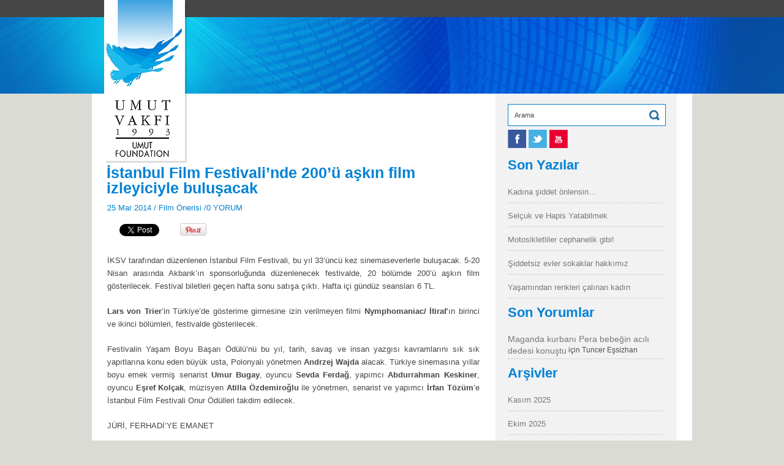

--- FILE ---
content_type: text/html; charset=UTF-8
request_url: https://www.blog.umut.org.tr/istanbul-film-festivalinde-200u-askin-film-izleyiciyle-bulusacak.html
body_size: 11887
content:
<!DOCTYPE html PUBLIC "-//W3C//DTD XHTML 1.0 Transitional//EN" "http://www.w3.org/TR/xhtml1/DTD/xhtml1-transitional.dtd">
<html lang="tr-TR" xmlns="http://www.w3.org/1999/xhtml">
<head profile="http://gmpg.org/xfn/11">

    <title>
        İstanbul Film Festivali&#8217;nde 200’ü aşkın film izleyiciyle buluşacak | Umut Vakfı    </title>

	<meta http-equiv="Content-Type" content="text/html; charset=UTF-8" />	
	<meta name="generator" content="WordPress 4.9.26" /> <!-- leave this for stats please -->
                <meta name="viewport" content="width=device-width, minimum-scale=1.0, maximum-scale=1.0" />

	<link rel="stylesheet" href="https://www.blog.umut.org.tr/wp-content/themes/invisi/style.css" type="text/css" media="screen" />
        
	<link rel="alternate" type="application/rss+xml" title="RSS 2.0" href="https://www.blog.umut.org.tr/feed" />
	<link rel="alternate" type="text/xml" title="RSS .92" href="https://www.blog.umut.org.tr/feed/rss" />
	<link rel="alternate" type="application/atom+xml" title="Atom 0.3" href="https://www.blog.umut.org.tr/feed/atom" />
	<link rel="pingback" href="https://www.blog.umut.org.tr/xmlrpc.php" />

        <link rel="stylesheet" media="screen" href="https://www.blog.umut.org.tr/wp-content/themes/invisi/script/menu/superfish.css" type="text/css"/>
        <link rel="stylesheet" media="screen" href="https://www.blog.umut.org.tr/wp-content/themes/invisi/script/pirobox/css/demo5/style.css" type="text/css"/>
        <link rel="stylesheet" href="https://www.blog.umut.org.tr/wp-content/themes/invisi/style/font.css" type="text/css" charset="utf-8" />
        <link rel="stylesheet" href="https://www.blog.umut.org.tr/wp-content/themes/invisi/script/flexslider/flexslider.css" type="text/css" charset="utf-8" />
        <link rel="stylesheet" href="https://www.blog.umut.org.tr/wp-content/themes/invisi/script/scroll-button/scroll-button.css" type="text/css" charset="utf-8" />
        
<!--[if lt IE 9]>
   <script>
      document.createElement('nav');
   </script>
<![endif]-->


                <script src="https://www.blog.umut.org.tr/wp-content/themes/invisi/script/respond/respond.src.js"></script>
           
 
                    <style type="text/css">
                        /*Background*/
                        .bg-top-header, .header-down-border, .sf-shadow ul, .sf-menu li li{background-color: #2F2F2F;}
                        .sf-shadow ul{border-bottom:#2F2F2F!important;}
                        
                        .bg-center-header{background-color: #464646;}
                        
                        .header-categories, .header-categories li ul.children li, .header-categories li ul.children{background-color: #0081D5;}
                        
                        body{background-color: #DADBD5;}
                        
                        .footer, .silver-big-fake, #sidebar{background-color: #F2F2F2;}
                        
                        .copyrigt-footer{background-color: #2F2F2F;}
                       
                        
                        /*Fonts*/      
                        .menu-header nav ul li a:link, .menu-header nav ul li a:visited{color: #727272;}
                        
                        .menu-header nav ul li a:hover, .menu-header nav ul li.active a, .current-menu-item a{color: #F95625!important;}
                        
                        .header-categories ul li a{color: #FFFFFF;}
                        
                        .current-cat > a, .header-categories ul li a:hover{color: #464646!important;}
                        
                        .category-post-first-title a, .category-post-first-date span, .category-post-first-text, .sidebar_widget_holder h3,
                        .footer_box ul li a, .sidebar_widget_holder ul li a, .category-post-first-date a, .category-post-one-title a, .category-post-one-date span,
                        p, .category-post-one-date a, .footer_box .box-twitter-center span, .sidebar_widget_holder .box-twitter-center span, 
                        .footer_box .box-twitter-center a, .sidebar_widget_holder .box-twitter-center a, .footer_box .twittime, .sidebar_widget_holder .twittime,
                        .sidebar_widget_holder #wp-calendar caption, .footer_box #wp-calendar caption, .sidebar_widget_holder thead, .footer_box thead,
                        .pirobox_content table, tbody, tr, th, td, .sidebar_widget_holder tfoot a, .footer_box tfoot a, .rsswidget,
                        .footer_box ul li, .sidebar_widget_holder ul li,.sidebar_widget_holder #s input.search-input, .footer_box #s input.search-input,
                        .sidebar_widget_holder .newsletter span, .footer_box .newsletter span,.sidebar_widget_holder .textwidget p, .sidebar_widget_holder .textwidget, .footer_box .textwidget, .footer_box .textwidget p,
                        .footer_box h2,.title-home,.recent-news-one-title a,.recent-news-one-comment span,.recent-news-one-comment a,.slider-comments span,.slider-comments a,.shortcodes ul li,blockquote p,
                        h1, h2, h3, h4, h5, h6,.one-half,.one-third,.one-fourth,.shortcodes ol li,.post-title,.post-date span, .post-date span a,.post-text p,.post-share span,.post-autor-title a,.post-autor-touch ul li span,.post-autor-text,
                        .comment-start h2,.comment-start-title span,.comment-start-title p,.comment-start-text p,.comment-start-title a,.title-page,.contact-text span,.contact-text p,.bg-input input,.textwidget a:hover,
                        .slider-title a:hover,.shortcodes a:hover
                        {color: #4D4D4D;}
                        
                        .footer_box ul li a:hover, .sidebar_widget_holder ul li a:hover,.footer_box .twitter_ul span.twitter-links, .sidebar_widget_holder .twitter_ul span.twitter-links,.sidebar_widget_holder tbody a, .footer_box tbody a,
                        .post-autor-title a:hover,.comment-start-title a:hover,.sidebar_widget_holder tfoot a:hover, .footer_box tfoot a:hover,.comment-start-title a:hover,.textwidget a,#back-top a:hover, #back-top a:hover span,
                        .slider-title a,.recent-news-one-title a:hover,.recent-news-one-comment a:hover,.shortcodes a, .post-date span a:hover
                        {color: #FF5926;}
                        
                        .copyrigt-footer-text,#back-top a{color: #DADBD5;}
                        
                        
                    </style>
                    
                    
                    
        
          <link rel="shortcut icon" href="http://blog.umut.org.tr/wp-content/uploads/2015/12/favicon.ico" />

        
        

<link rel='dns-prefetch' href='//assets.pinterest.com' />
<link rel='dns-prefetch' href='//s.w.org' />
<link rel="alternate" type="application/rss+xml" title="Umut Vakfı &raquo; beslemesi" href="https://www.blog.umut.org.tr/feed" />
<link rel="alternate" type="application/rss+xml" title="Umut Vakfı &raquo; yorum beslemesi" href="https://www.blog.umut.org.tr/comments/feed" />
<link rel="alternate" type="application/rss+xml" title="Umut Vakfı &raquo; İstanbul Film Festivali&#8217;nde 200’ü aşkın film izleyiciyle buluşacak yorum beslemesi" href="https://www.blog.umut.org.tr/istanbul-film-festivalinde-200u-askin-film-izleyiciyle-bulusacak.html/feed" />
		<script type="text/javascript">
			window._wpemojiSettings = {"baseUrl":"https:\/\/s.w.org\/images\/core\/emoji\/11\/72x72\/","ext":".png","svgUrl":"https:\/\/s.w.org\/images\/core\/emoji\/11\/svg\/","svgExt":".svg","source":{"concatemoji":"https:\/\/www.blog.umut.org.tr\/wp-includes\/js\/wp-emoji-release.min.js?ver=4.9.26"}};
			!function(e,a,t){var n,r,o,i=a.createElement("canvas"),p=i.getContext&&i.getContext("2d");function s(e,t){var a=String.fromCharCode;p.clearRect(0,0,i.width,i.height),p.fillText(a.apply(this,e),0,0);e=i.toDataURL();return p.clearRect(0,0,i.width,i.height),p.fillText(a.apply(this,t),0,0),e===i.toDataURL()}function c(e){var t=a.createElement("script");t.src=e,t.defer=t.type="text/javascript",a.getElementsByTagName("head")[0].appendChild(t)}for(o=Array("flag","emoji"),t.supports={everything:!0,everythingExceptFlag:!0},r=0;r<o.length;r++)t.supports[o[r]]=function(e){if(!p||!p.fillText)return!1;switch(p.textBaseline="top",p.font="600 32px Arial",e){case"flag":return s([55356,56826,55356,56819],[55356,56826,8203,55356,56819])?!1:!s([55356,57332,56128,56423,56128,56418,56128,56421,56128,56430,56128,56423,56128,56447],[55356,57332,8203,56128,56423,8203,56128,56418,8203,56128,56421,8203,56128,56430,8203,56128,56423,8203,56128,56447]);case"emoji":return!s([55358,56760,9792,65039],[55358,56760,8203,9792,65039])}return!1}(o[r]),t.supports.everything=t.supports.everything&&t.supports[o[r]],"flag"!==o[r]&&(t.supports.everythingExceptFlag=t.supports.everythingExceptFlag&&t.supports[o[r]]);t.supports.everythingExceptFlag=t.supports.everythingExceptFlag&&!t.supports.flag,t.DOMReady=!1,t.readyCallback=function(){t.DOMReady=!0},t.supports.everything||(n=function(){t.readyCallback()},a.addEventListener?(a.addEventListener("DOMContentLoaded",n,!1),e.addEventListener("load",n,!1)):(e.attachEvent("onload",n),a.attachEvent("onreadystatechange",function(){"complete"===a.readyState&&t.readyCallback()})),(n=t.source||{}).concatemoji?c(n.concatemoji):n.wpemoji&&n.twemoji&&(c(n.twemoji),c(n.wpemoji)))}(window,document,window._wpemojiSettings);
		</script>
		<style type="text/css">
img.wp-smiley,
img.emoji {
	display: inline !important;
	border: none !important;
	box-shadow: none !important;
	height: 1em !important;
	width: 1em !important;
	margin: 0 .07em !important;
	vertical-align: -0.1em !important;
	background: none !important;
	padding: 0 !important;
}
</style>
<script type='text/javascript' src='https://www.blog.umut.org.tr/wp-includes/js/jquery/jquery.js?ver=1.12.4'></script>
<script type='text/javascript' src='https://www.blog.umut.org.tr/wp-includes/js/jquery/jquery-migrate.min.js?ver=1.4.1'></script>
<script type='text/javascript' src='https://www.blog.umut.org.tr/wp-content/themes/invisi/script/menu/superfish.js?ver=4.9.26'></script>
<script type='text/javascript' src='https://www.blog.umut.org.tr/wp-content/themes/invisi/script/common.js?ver=4.9.26'></script>
<script type='text/javascript' src='https://www.blog.umut.org.tr/wp-content/themes/invisi/script/pirobox/js/pirobox.js?ver=4.9.26'></script>
<script type='text/javascript' src='https://www.blog.umut.org.tr/wp-content/themes/invisi/script/contact/contact.js?ver=4.9.26'></script>
<script type='text/javascript' src='https://www.blog.umut.org.tr/wp-content/themes/invisi/script/easing/jquery.easing.1.3.js?ver=4.9.26'></script>
<script type='text/javascript' src='https://www.blog.umut.org.tr/wp-content/themes/invisi/script/elastic/jquery.elastic.source.js?ver=4.9.26'></script>
<script type='text/javascript' src='https://www.blog.umut.org.tr/wp-content/themes/invisi/script/jscolor/jscolor.js?ver=4.9.26'></script>
<script type='text/javascript' src='https://www.blog.umut.org.tr/wp-content/themes/invisi/script/flexslider/jquery.flexslider.js?ver=4.9.26'></script>
<script type='text/javascript' src='https://www.blog.umut.org.tr/wp-content/themes/invisi/script/scroll-button/scroll-button.js?ver=4.9.26'></script>
<script type='text/javascript' src='http://assets.pinterest.com/js/pinit.js?ver=4.9.26'></script>
<link rel='https://api.w.org/' href='https://www.blog.umut.org.tr/wp-json/' />
<link rel="EditURI" type="application/rsd+xml" title="RSD" href="https://www.blog.umut.org.tr/xmlrpc.php?rsd" />
<link rel="wlwmanifest" type="application/wlwmanifest+xml" href="https://www.blog.umut.org.tr/wp-includes/wlwmanifest.xml" /> 
<link rel='prev' title='Türk Ceza Kanunu – İkinci Kitap – Dördüncü Kısım – İkinci Bölüm' href='https://www.blog.umut.org.tr/1187.html' />
<link rel='next' title='SİNEMAMIZ 100 YASINDA' href='https://www.blog.umut.org.tr/sinemamiz-100-yasinda.html' />
<meta name="generator" content="WordPress 4.9.26" />
<link rel="canonical" href="https://www.blog.umut.org.tr/istanbul-film-festivalinde-200u-askin-film-izleyiciyle-bulusacak.html" />
<link rel='shortlink' href='https://www.blog.umut.org.tr/?p=1192' />
<link rel="alternate" type="application/json+oembed" href="https://www.blog.umut.org.tr/wp-json/oembed/1.0/embed?url=https%3A%2F%2Fwww.blog.umut.org.tr%2Fistanbul-film-festivalinde-200u-askin-film-izleyiciyle-bulusacak.html" />
<link rel="alternate" type="text/xml+oembed" href="https://www.blog.umut.org.tr/wp-json/oembed/1.0/embed?url=https%3A%2F%2Fwww.blog.umut.org.tr%2Fistanbul-film-festivalinde-200u-askin-film-izleyiciyle-bulusacak.html&#038;format=xml" />
		<style type="text/css">.recentcomments a{display:inline !important;padding:0 !important;margin:0 !important;}</style>
		<link rel="icon" href="https://www.blog.umut.org.tr/wp-content/uploads/2015/11/cropped-umut-vakfi-blog-logo-32x32.png" sizes="32x32" />
<link rel="icon" href="https://www.blog.umut.org.tr/wp-content/uploads/2015/11/cropped-umut-vakfi-blog-logo-192x192.png" sizes="192x192" />
<link rel="apple-touch-icon-precomposed" href="https://www.blog.umut.org.tr/wp-content/uploads/2015/11/cropped-umut-vakfi-blog-logo-180x180.png" />
<meta name="msapplication-TileImage" content="https://www.blog.umut.org.tr/wp-content/uploads/2015/11/cropped-umut-vakfi-blog-logo-270x270.png" />
  
  
<script>
(function(i,s,o,g,r,a,m){i['GoogleAnalyticsObject']=r;i[r]=i[r]||function()
{ (i[r].q=i[r].q||[]).push(arguments)}

,i[r].l=1*new Date();a=s.createElement(o),
m=s.getElementsByTagName(o)[0];a.async=1;a.src=g;m.parentNode.insertBefore(a,m)
})(window,document,'script','//www.google-analytics.com/analytics.js','ga');

ga('create', 'UA-59299469-1', 'auto');
ga('send', 'pageview');

</script>
  

</head>
<body class="post-template-default single single-post postid-1192 single-format-standard">



    
<div id="container">

    <!-- HEADER -->
    <div class="header left">

          <div class="bg-top-header left">
            <div class="wrapper">

                <!--MENU-->
                <div class="menu-header left">
                    <nav>
                        <!--MENU-->
                        
                        <ul class="sf-menu">
                                <li class="page_item page-item-48"><a href="https://www.blog.umut.org.tr/iletisim">İletişim</a></li>
<li class="page_item page-item-97"><a href="https://www.blog.umut.org.tr/newsletter">Newsletter</a></li>
<li class="page_item page-item-2"><a href="https://www.blog.umut.org.tr/ornek-sayfa">Örnek sayfa</a></li>
<li class="page_item page-item-1772"><a href="https://www.blog.umut.org.tr/turk-sinemasi-madene-inmedi">Türk sineması madene inmedi</a></li>
                        </ul>
                                            </nav>
                </div><!--/menu-header-->

                              <div class="stay-tuned right">
                    <ul>
                        <li><span>Get in touch</span></li>
                        <li><a href="http://twitter.com/https://twitter.com/umutvakfi" class="stay-tuned-1 left"></a></li>                        <li><a href="http://facebook.com/https://www.facebook.com/UmutVakfi" class="stay-tuned-2 left"></a></li>                                                                                                <li><a href="mailto:vakif@umut.org.tr" class="stay-tuned-6 left"></a></li>                    </ul>
                </div><!--/links-header-->

                
            </div><!--/wrapper-->
        </div>

				<div class="header-bar">
					<div class="leftside"></div>
					<div class="rightside"></div>
					<div class="header-bar-bg"></div>
				</div>
          <div class="bg-center-header left">
            <div class="wrapper header-wrapper">
<!--LOGO-->
            <div class="logo left">
           
			  <a href="https://www.blog.umut.org.tr"><img src="http://blog.umut.org.tr/wp-content/uploads/2013/07/umut-vakfi-blog-logo.png" alt='Umut Vakfı' title="Umut Vakfı"/></a>
            </div>


                        
                
                <div class="header-categories left">
                    <nav>
                        <ul>
                	<li class="cat-item cat-item-7"><a href="https://www.blog.umut.org.tr/kategori/film-onerisi" >Film Önerisi</a>
</li>
	<li class="cat-item cat-item-4"><a href="https://www.blog.umut.org.tr/kategori/forum" >Forum</a>
</li>
	<li class="cat-item cat-item-1"><a href="https://www.blog.umut.org.tr/kategori/genel" >Genel</a>
</li>
	<li class="cat-item cat-item-3"><a href="https://www.blog.umut.org.tr/kategori/yorum" >Haftanın Yorumu</a>
</li>
	<li class="cat-item cat-item-5"><a href="https://www.blog.umut.org.tr/kategori/kavramlar" >Kavramlar</a>
</li>
	<li class="cat-item cat-item-8"><a href="https://www.blog.umut.org.tr/kategori/kitap-onerisi" >Kitap Önerisi</a>
</li>
	<li class="cat-item cat-item-6"><a href="https://www.blog.umut.org.tr/kategori/okuyun" >Okuyun</a>
</li>
	<li class="cat-item cat-item-12"><a href="https://www.blog.umut.org.tr/kategori/opera" >Opera</a>
</li>
	<li class="cat-item cat-item-9"><a href="https://www.blog.umut.org.tr/kategori/sayilar" >Sayılar</a>
</li>
	<li class="cat-item cat-item-11"><a href="https://www.blog.umut.org.tr/kategori/tiyatro" >Tiyatro</a>
</li>
                            
                            
                                        </ul>
                    </nav>
                </div><!--/header-categories-->

            </div><!--/wrapper-->
        </div><!--/bg-center-header-->

        <div class="header-down-border left"></div><!--/header-down-border-->

    </div>


<div id="fb-root"></div>
<script>(function(d, s, id) {
  var js, fjs = d.getElementsByTagName(s)[0];
  if (d.getElementById(id)) return;
  js = d.createElement(s); js.id = id;
  js.src = "//connect.facebook.net/en_US/all.js#xfbml=1&appId=113020565471594";
  fjs.parentNode.insertBefore(js, fjs);
}(document, 'script', 'facebook-jssdk'));</script><!-- check -->


    
    <!-- CONTENT -->
    <div class="content-post left single">
        <div class="wrapper clearfix">
            <div class="bg-content left">
            

                <div class="content-left left">
                    <div class="post-text-content left">
                        <div class="post-text left">
                        <div class="shortcodes left">
						<div><img src="" alt="Post image" /></div>
						
                        <div class="post-title left" style="margin-top: 100px;">İstanbul Film Festivali&#8217;nde 200’ü aşkın film izleyiciyle buluşacak</div><!--/post-title-->
                        <div class="post-date left">
                            <span>25 Mar 2014 / <a href="https://www.blog.umut.org.tr/kategori/film-onerisi" rel="category tag">Film Önerisi</a> / </span>
                            <span>0 YORUM</span> 
                            <span></span>
                        </div><!--/post-date-->
                    <div class="post-share left">
                        <span style="display:none;"></span>
                        <div class="post-share-js left">

                            <div class="fb-like" data-send="false" data-layout="button_count" data-width="80" data-show-faces="false"></div>
                            <a href="https://twitter.com/share" style="width:80px;" class="twitter-share-button" data-via="twitterapi" data-lang="en">Tweet</a>
                            <script>!function(d,s,id){var js,fjs=d.getElementsByTagName(s)[0];if(!d.getElementById(id)){js=d.createElement(s);js.id=id;js.src="//platform.twitter.com/widgets.js";fjs.parentNode.insertBefore(js,fjs);}}(document,"script","twitter-wjs");</script>

                            <g:plusone size="medium" annotation="inline" width="40"></g:plusone>

                            <script type="text/javascript">
                              (function() {
                                var po = document.createElement('script'); po.type = 'text/javascript'; po.async = true;
                                po.src = 'https://apis.google.com/js/plusone.js';
                                var s = document.getElementsByTagName('script')[0]; s.parentNode.insertBefore(po, s);
                              })();
                            </script>
                            <a href="http://pinterest.com/pin/create/button/?url=https://www.blog.umut.org.tr/istanbul-film-festivalinde-200u-askin-film-izleyiciyle-bulusacak.html&media=https://www.blog.umut.org.tr/wp-content/uploads/2014/03/iksv-film-foto.jpg" class="pin-it-button" count-layout="vertical">
								<img border="0" src="//assets.pinterest.com/images/PinExt.png" title="Pin It" />
							</a>
                        </div><!--/post-share-js-->
                    </div><!--/post-share-->
						
                            <p style="text-align: justify;">İKSV tarafından düzenlenen İstanbul Film Festivali, bu yıl 33’üncü kez sinemaseverlerle buluşacak. 5-20 Nisan arasında Akbank’ın sponsorluğunda düzenlenecek festivalde, 20 bölümde 200’ü aşkın film gösterilecek. Festival biletleri geçen hafta sonu satışa çıktı. Hafta içi gündüz seansları 6 TL.</p>
<p style="text-align: justify;"><strong>Lars von Trier</strong>’in Türkiye’de gösterime girmesine izin verilmeyen filmi<strong> Nymphomaniac/ İtiraf</strong>’ın birinci ve ikinci bölümleri, festivalde gösterilecek.</p>
<p style="text-align: justify;">Festivalin Yaşam Boyu Başarı Ödülü’nü bu yıl, tarih, savaş ve insan yazgısı kavramlarını sık sık yapıtlarına konu eden büyük usta, Polonyalı yönetmen <strong>Andrzej Wajda</strong> alacak. Türkiye sinemasına yıllar boyu emek vermiş senarist <strong>Umur Bugay</strong>, oyuncu <strong>Sevda Ferdağ</strong>, yapımcı<strong> Abdurrahman Keskiner</strong>, oyuncu <strong>Eşref Kolçak</strong>, müzisyen <strong>Atilla Özdemiroğlu</strong> ile yönetmen, senarist ve yapımcı <strong>İrfan Tözüm</strong>’e İstanbul Film Festivali Onur Ödülleri takdim edilecek.</p>
<p style="text-align: justify;">JÜRİ, FERHADİ’YE EMANET</p>
<p style="text-align: justify;"><strong>&#8220;Uluslararası Yarışma”</strong> bölümünde festivalin büyük ödülü Altın Lale için, sanat ve sanatçı temasını işleyen ya da bir edebiyat eserinden uyarlanan 11 film yarışacak.</p>
<p style="text-align: justify;"><strong>Şakir Eczacıbaşı</strong> anısına verilen Uluslararası Altın Lale Ödülü, bu yıl da Eczacıbaşı Topluluğu tarafından 25 bin Euro’luk para ödülüyle desteklenecek.</p>
<p style="text-align: justify;">Uluslararası Yarışma Jürisi’nin başkanlığını Jodaeiye nader az simin/ Bir Ayrılık ve The Past/ Geçmiş filmleriyle tanınan İranlı yönetmen <strong>Asghar Ferhadi</strong> üstlenecek. Ferhadi’nin yanısıra jüride yönetmen<strong> Philippe Le Guay</strong>, prodüktör ve London Film School direktörü <strong>Lynda Myles</strong>, senarist <strong>Razvan Radulescu</strong> ve oyuncu <strong>Defne Halman</strong> yer alacak. <strong>Lynda Myles</strong> festival izleyicileri için bir de sinema dersi verecek.</p>
<p style="text-align: justify;"><strong>POLANSKI DE VAR</strong></p>
<p style="text-align: justify;">Ulusal Yarışma’da Altın Lale Ödülü için, yapımı 2013-2014 sezonunda tamamlanan Türkiye’den filmler yarışacak.<strong> “Ulusal Yarışma”</strong> jüri başkanlığını, Türkiye sinemasının usta yönetmenlerinden <strong>Derviş Zaim</strong> üstlenecek.</p>
<p style="text-align: justify;">Philomena ile açılışı yapılacak olan festivalde, Chinese Puzzle, Kitap Hırsızı, Venus in Fur, Dışişleri, Tutsak, The Invisible Woman ve Wes Anderson’ın Berlin Film Festivali’nin açılışını yapan ve Jüri Büyük Ödülü’nü kazanan son filmi Büyük Budapeşte Oteli gibi filmler dikkat çekiyor.</p>
<p><strong>ÖNE ÇIKANLAR&#8230;</strong></p>
<p style="text-align: justify;">Festival, klasikleşmiş bölümlerinin yanısıra 2014’e özel bölümleriyle de öne çıkıyor.</p>
<p style="text-align: justify;">» Türkiye sinemasının 100’üncü yılı için sinema yazarları <strong>Fatih Özgüven</strong> ve<strong> Engin Ertan</strong>, akademisyenler<strong> Selim Eyüboğlu</strong> ve <strong>Umut Tümay Arslan</strong> ile İstanbul Film Festivali Direktörü <strong>Azize Tan, “Bu İkiliye Dikkat”</strong> adlı bir bölüm hazırladı. Türkiye’de sinemanın seyri, 38 filmde izleyiciye sunulacak.</p>
<p style="text-align: justify;">» İstanbul Film Festivali’nde canlandırma sineması bu yıl, Polonya-Türkiye arası diplomatik ilişkilerinin tesisinin 600’üncü yıldönümü ile ilgili kutlamaların kültür programı çerçevesinde Polonya’ya odaklanacak. Bölümde, kısa metrajlı 40 film gösterilecek.</p>
<p style="text-align: justify;">» Yalnızca altı film yapmasına rağmen Rus sinemasında büyük saygınlık kazanan, adı çoğu zaman<strong> Tarkovski</strong>’yle birlikte anılan <strong>Aleksey German</strong>’ın tüm filmleri festival kapsamında izleyiciyle buluşacak.</p>
<p style="text-align: justify;">» Festivalin, aşkın ne yaşı ne de cinsiyeti olduğunun altını çizen yeni bölümü Nerdesin Aşkım, aşkı bulmanın bin bir yolu olduğunu anlatan filmleri biraraya getiriyor.</p>
<p style="text-align: justify;">» Birinci Dünya Savaşı’nın 100’üncü yıldönümünü, <strong>“Birinci Dünya Savaşı ve Krizdeki Modernite”</strong> başlıklı özel bölümde gösterilecek iki filmle anılıyor. Bölümde<strong> Rüdiger Suchsland</strong>’ın çektiği Caligari &#8211; When Horror came into Cinema ve Weimar döneminin ilk filmlerinden R<strong>obert Siodmak</strong> ve <strong>Edgar G. Ulmer</strong>’in Bir Pazar Günü filmleri paralel olarak gösterilecek.</p>
<p style="text-align: justify;">» Dünya film endüstrisine büyük katkılar sağlayan yönetmen ve yapımcı<strong> Marin Karmitz</strong>’in sinema kariyerinin ve kurduğu MK2 prodüksiyon ve sinemacılık şirketinin 40’ncı yılına adanan<strong> “MK2-40. Yıl”</strong> bölümünde aralarında <strong>Abbas Kiarostami</strong>’nin Five/ Beş, Xavier Dolan’ın Laurence Anyways, Lodge Kerrigan’ın Claire Dolan ve Paolo ile Vittorio Taviani’nin Kaos filmlerinin de olduğu, daha önce festival kapsamında gösterilmemiş MK2 filmleri izleyiciyle buluşacak. MK2’nün kurucusu Marin Karmitz’e de Sinema Onur Ödülü takdim edecek.</p>
<p><strong>Ulusal Yarışma filmleri</strong></p>
<p style="text-align: justify;">» Silsile / Ozan Açıktan<br />
» Şarkı Söyleyen Kadınlar / Reha Erdem<br />
» Sesime Gel / Hüseyin Karabey<br />
» Gittiler ‘Sair ve Meçhul’ / Kenan Korkmaz<br />
» Kumun Tadı / Melisa Önel<br />
» Bir Varmış Bir Yokmuş / Kazım Öz<br />
» Ben O Değilim / Tayfun Pirselimoğlu<br />
» Deniz Seviyesi / Esra Saydam &amp; Nisan Dağ<br />
» Ayhan Hanım / Levent Semerci<br />
» İtirazım Var / Onur Ünlü</p>
<p><strong>Uluslararası Yarışma filmleri</strong></p>
<p style="text-align: justify;">» Frank / Lenny Abrahamson<br />
» Metalci / Ragnar Bragason<br />
» Çöldeki İzler / John Curran /<br />
» Tom Çiftlikte / Xavier Dolan<br />
» Ben, Kendim ve Annem / Guillaume Gallienne<br />
» Taş Bebek / Joanna Kos + Krzysztof Krauze<br />
» Mutlu Yıllarımız / Daniele Luchetti<br />
» Buluşma / Anna Odell<br />
» Üçleme / Pedro Pires + Robert Lepage<br />
» Violette / Martin Provost<br />
» Körlük / Eskil Vogt</p>
<p style="text-align: justify;"><strong>Biletler satılıyor</strong></p>
<p style="text-align: justify;">33’üncü İstanbul Film Festivali’nin biletleri, 22 Mart itibariyle Biletix satış kanallarından ve İKSV ana gişeden temin edilebilir.<br />
Bilet fiyatları tam 16 TL, öğrenci ile 65 yaş ve üstü sinemaseverler için ise 21.30 seansları ve Akbank Galaları’nın ilk gösterimleri haricinde 11 TL olacak. Akbank Galaları bölümündeki filmlerin Atlas Sineması’nda yapılacak olan ilk gösterimlerinin bilet fiyatları herkes için 20 TL olacak.</p>
<p style="text-align: justify;">İndirimli bilet uygulaması bu yıl da devam edecek. İstanbul Modern ve Pera müzelerinin salonlarındaki gösterimlerin tümü, diğer salonlardaki gösterimlerin ise hafta içi 11:00, 13:30 ve 16:00 seansları yalnızca 6 TL olacak.</p>
<p style="text-align: justify;">11.00, 13.30, 16.00, 19.00 ve 21.30 seanslarına ek olarak, festivalin büyük ilgi gören<strong> “Geceyarısı Çılgınlığı”</strong> bölümünün filmleri Cuma ve Cumartesi geceleri 24.00 seansında izleyicilerle buluşacak.</p>
<p style="text-align: justify;">Lale üyeleri festival biletleri için ön satış ve özel indirimlerden yararlanabilecekler. Lale Kart sahipleri için indirimli ön satış dönemi 18 Mart Salı günü başlayacak. Siyah Lale üyeleri 18 Mart, Beyaz, Kırmızı ve Sarı Lale Üyeleri ise 19, 20 ve 21 Mart’ta biletlerini özel indirimlerle temin edebilecekler. Lale üyeleri öncelikli biletlerini Atlas ve Rexx sinemalarının yanı sıra Lale Kart İletişim Merkezi ve Biletix web sitesinden alabilecekler.</p>
<p style="text-align: justify;"><strong>(Taraf)</strong></p>
								
								
							<div class="white-bg-more-info left">
								<a class="main-btn left" href="javascript:history.back();">                                                
									<< GERİ
								</a>
							</div>
                        </div><!--/post-single-text-->
                        </div><!--/post-text-->
                    </div><!--/post-text-content-->

										
					
                    <!--COMMENTS-->
                    <div class="comment-start left">

                        
                            
                    <h2>Bu Yazıya Hiç Yorum Yapılmadı.</h2>
        

<!-- COMMENTS LIST -->

        



        

<!-- FORM CHECKING -->


<script type="text/javascript">
function checkForm(){
    var errors = 0;

    if(jQuery('#comment').val() == ''){
        jQuery('#message').html('Lütfen Mesajınızı Grin');
        errors++;jQuery('#comment').focus();
    }

    if(jQuery('#comment-email').val() == ''){
        jQuery('#message').html('Lütfen Mail Adresinizi Girin');
        errors++;jQuery('#comment-email').focus();
    }

    if(jQuery('#author').val() == ''){
        jQuery('#message').html('Lütfen Adınızı Girin');
        errors++;jQuery('#author').focus();
    }

    if(errors == 0){
        return true;
    }else{
        return false;
    }
}
</script>


<!-- COMMENT FORM -->

    <div class="form left">
        <h2>SİZ DE YORUM YAZIN</h2>
        
            <form action="https://www.blog.umut.org.tr/wp-comments-post.php" method="post" id="commentform contact-form" onSubmit="return checkForm();">
                                    <div class="form-input left">
                        <div class="bg-input left"><input class="contact_input_text" type="text" onfocus="if(value==defaultValue)value=''" onblur="if(value=='')value=defaultValue" name="author" id="author" value="Name (required)"/><span></span></div>
                        <div class="bg-input left"><input class="contact_input_text" type="text" onfocus="if(value==defaultValue)value=''" onblur="if(value=='')value=defaultValue" name="email" id="comment-email" value="E-mail (required)"/><span></span></div>
                    </div>
                                    <div class="form-textarea"><textarea onfocus="if(value==defaultValue)value=''" onblur="if(value=='')value=defaultValue" name="comment" id="comment" ></textarea></div><!--/form-textarea-->
                    <div id="message"></div>

                    <div class="form-button left">
                        <input class="search-submit-button"  type="submit" name="submit-comment" value="Gönder" />
                    </div>

                <input type='hidden' name='comment_post_ID' value='1192' id='comment_post_ID' />
<input type='hidden' name='comment_parent' id='comment_parent' value='0' />
                <p style="display: none;"><input type="hidden" id="akismet_comment_nonce" name="akismet_comment_nonce" value="3fea383f0d" /></p><p style="display: none;"><input type="hidden" id="ak_js" name="ak_js" value="194"/></p>            </form>
    </div>

        

                        
                    </div><!--/comment-start-->


                </div><!--/content-left-->

                <!--SIDBAR-->

                            
            <div id="sidebar" class="right">
                   <div class="sidebar_widget_holder search-2"><form method="get" id="searchform" action="https://www.blog.umut.org.tr/">
    <div id="s">
        <input type="text" name="s" class="search-input" onfocus="if(value==defaultValue)value=''" onblur="if(value=='')value=defaultValue" value="Arama"/>
        <input type="submit" id="searchsubmit" class="search-submit-button"value="" />
    </div>
</form></div><div class="sidebar_widget_holder text-2">			<div class="textwidget"><div class="social-icons">
<a href="https://www.facebook.com/UmutVakfi" target="_blank" title="Facebook Sayfamız">
<img src="http://blog.umut.org.tr/wp-content/uploads/2013/07/facebook.png" alt="facebook" />
</a>
<a href="https://twitter.com/umutvakfi" target="_blank" title="Twitter Sayfamız">
<img src="http://blog.umut.org.tr/wp-content/uploads/2013/07/twitter.png" alt="twitter" />
</a>
<a href="http://www.youtube.com/user/umutvakfi" target="_blank" title="You Tube Sayfamız">
<img src="http://blog.umut.org.tr/wp-content/uploads/2013/07/you_tube.png" alt="You Tube" />
</a>
</div></div>
		</div>		<div class="sidebar_widget_holder recent-posts-2">		<div class="border-title-widget"><h3>Son Yazılar</h3></div>		<ul>
											<li>
					<a href="https://www.blog.umut.org.tr/kadina-siddet-onlensin.html">Kadına şiddet önlensin…</a>
									</li>
											<li>
					<a href="https://www.blog.umut.org.tr/selcuk-ve-hapis-yatabilmek.html">Selçuk ve Hapis Yatabilmek</a>
									</li>
											<li>
					<a href="https://www.blog.umut.org.tr/motosikletliler-cephanelik-gibi.html">Motosikletliler cephanelik gibi!</a>
									</li>
											<li>
					<a href="https://www.blog.umut.org.tr/siddetsiz-evler-sokaklar-hakkimiz.html">Şiddetsiz evler sokaklar hakkımız</a>
									</li>
											<li>
					<a href="https://www.blog.umut.org.tr/yasamindan-renkleri-calinan-kadin.html">Yaşamından renkleri çalınan kadın</a>
									</li>
					</ul>
		</div><div class="sidebar_widget_holder recent-comments-2"><div class="border-title-widget"><h3>Son Yorumlar</h3></div><ul id="recentcomments"><li class="recentcomments"><a href="https://www.blog.umut.org.tr/maganda-kurbani-pera-bebegin-acili-dedesi-konustu.html#comment-4972">Maganda kurbanı Pera bebeğin acılı dedesi konuştu</a> için <span class="comment-author-link">Tuncer Eşsizhan</span></li></ul></div><div class="sidebar_widget_holder archives-2"><div class="border-title-widget"><h3>Arşivler</h3></div>		<ul>
			<li><a href='https://www.blog.umut.org.tr/2025/11'>Kasım 2025</a></li>
	<li><a href='https://www.blog.umut.org.tr/2025/10'>Ekim 2025</a></li>
	<li><a href='https://www.blog.umut.org.tr/2025/09'>Eylül 2025</a></li>
	<li><a href='https://www.blog.umut.org.tr/2025/08'>Ağustos 2025</a></li>
	<li><a href='https://www.blog.umut.org.tr/2025/07'>Temmuz 2025</a></li>
	<li><a href='https://www.blog.umut.org.tr/2025/06'>Haziran 2025</a></li>
	<li><a href='https://www.blog.umut.org.tr/2025/05'>Mayıs 2025</a></li>
	<li><a href='https://www.blog.umut.org.tr/2025/04'>Nisan 2025</a></li>
	<li><a href='https://www.blog.umut.org.tr/2025/03'>Mart 2025</a></li>
	<li><a href='https://www.blog.umut.org.tr/2025/02'>Şubat 2025</a></li>
	<li><a href='https://www.blog.umut.org.tr/2025/01'>Ocak 2025</a></li>
	<li><a href='https://www.blog.umut.org.tr/2024/12'>Aralık 2024</a></li>
	<li><a href='https://www.blog.umut.org.tr/2024/11'>Kasım 2024</a></li>
	<li><a href='https://www.blog.umut.org.tr/2024/10'>Ekim 2024</a></li>
	<li><a href='https://www.blog.umut.org.tr/2024/09'>Eylül 2024</a></li>
	<li><a href='https://www.blog.umut.org.tr/2024/08'>Ağustos 2024</a></li>
	<li><a href='https://www.blog.umut.org.tr/2024/07'>Temmuz 2024</a></li>
	<li><a href='https://www.blog.umut.org.tr/2024/06'>Haziran 2024</a></li>
	<li><a href='https://www.blog.umut.org.tr/2024/05'>Mayıs 2024</a></li>
	<li><a href='https://www.blog.umut.org.tr/2024/04'>Nisan 2024</a></li>
	<li><a href='https://www.blog.umut.org.tr/2024/03'>Mart 2024</a></li>
	<li><a href='https://www.blog.umut.org.tr/2024/02'>Şubat 2024</a></li>
	<li><a href='https://www.blog.umut.org.tr/2024/01'>Ocak 2024</a></li>
	<li><a href='https://www.blog.umut.org.tr/2023/12'>Aralık 2023</a></li>
	<li><a href='https://www.blog.umut.org.tr/2023/11'>Kasım 2023</a></li>
	<li><a href='https://www.blog.umut.org.tr/2023/10'>Ekim 2023</a></li>
	<li><a href='https://www.blog.umut.org.tr/2023/09'>Eylül 2023</a></li>
	<li><a href='https://www.blog.umut.org.tr/2023/08'>Ağustos 2023</a></li>
	<li><a href='https://www.blog.umut.org.tr/2023/07'>Temmuz 2023</a></li>
	<li><a href='https://www.blog.umut.org.tr/2023/06'>Haziran 2023</a></li>
	<li><a href='https://www.blog.umut.org.tr/2023/05'>Mayıs 2023</a></li>
	<li><a href='https://www.blog.umut.org.tr/2023/04'>Nisan 2023</a></li>
	<li><a href='https://www.blog.umut.org.tr/2023/03'>Mart 2023</a></li>
	<li><a href='https://www.blog.umut.org.tr/2023/02'>Şubat 2023</a></li>
	<li><a href='https://www.blog.umut.org.tr/2023/01'>Ocak 2023</a></li>
	<li><a href='https://www.blog.umut.org.tr/2022/12'>Aralık 2022</a></li>
	<li><a href='https://www.blog.umut.org.tr/2022/11'>Kasım 2022</a></li>
	<li><a href='https://www.blog.umut.org.tr/2022/10'>Ekim 2022</a></li>
	<li><a href='https://www.blog.umut.org.tr/2022/09'>Eylül 2022</a></li>
	<li><a href='https://www.blog.umut.org.tr/2022/08'>Ağustos 2022</a></li>
	<li><a href='https://www.blog.umut.org.tr/2022/07'>Temmuz 2022</a></li>
	<li><a href='https://www.blog.umut.org.tr/2022/06'>Haziran 2022</a></li>
	<li><a href='https://www.blog.umut.org.tr/2022/05'>Mayıs 2022</a></li>
	<li><a href='https://www.blog.umut.org.tr/2022/04'>Nisan 2022</a></li>
	<li><a href='https://www.blog.umut.org.tr/2022/03'>Mart 2022</a></li>
	<li><a href='https://www.blog.umut.org.tr/2022/02'>Şubat 2022</a></li>
	<li><a href='https://www.blog.umut.org.tr/2022/01'>Ocak 2022</a></li>
	<li><a href='https://www.blog.umut.org.tr/2021/12'>Aralık 2021</a></li>
	<li><a href='https://www.blog.umut.org.tr/2021/11'>Kasım 2021</a></li>
	<li><a href='https://www.blog.umut.org.tr/2021/10'>Ekim 2021</a></li>
	<li><a href='https://www.blog.umut.org.tr/2021/09'>Eylül 2021</a></li>
	<li><a href='https://www.blog.umut.org.tr/2021/08'>Ağustos 2021</a></li>
	<li><a href='https://www.blog.umut.org.tr/2021/07'>Temmuz 2021</a></li>
	<li><a href='https://www.blog.umut.org.tr/2021/06'>Haziran 2021</a></li>
	<li><a href='https://www.blog.umut.org.tr/2021/05'>Mayıs 2021</a></li>
	<li><a href='https://www.blog.umut.org.tr/2021/04'>Nisan 2021</a></li>
	<li><a href='https://www.blog.umut.org.tr/2021/03'>Mart 2021</a></li>
	<li><a href='https://www.blog.umut.org.tr/2021/02'>Şubat 2021</a></li>
	<li><a href='https://www.blog.umut.org.tr/2021/01'>Ocak 2021</a></li>
	<li><a href='https://www.blog.umut.org.tr/2020/12'>Aralık 2020</a></li>
	<li><a href='https://www.blog.umut.org.tr/2020/11'>Kasım 2020</a></li>
	<li><a href='https://www.blog.umut.org.tr/2020/10'>Ekim 2020</a></li>
	<li><a href='https://www.blog.umut.org.tr/2020/09'>Eylül 2020</a></li>
	<li><a href='https://www.blog.umut.org.tr/2020/08'>Ağustos 2020</a></li>
	<li><a href='https://www.blog.umut.org.tr/2020/07'>Temmuz 2020</a></li>
	<li><a href='https://www.blog.umut.org.tr/2020/06'>Haziran 2020</a></li>
	<li><a href='https://www.blog.umut.org.tr/2020/05'>Mayıs 2020</a></li>
	<li><a href='https://www.blog.umut.org.tr/2020/04'>Nisan 2020</a></li>
	<li><a href='https://www.blog.umut.org.tr/2020/03'>Mart 2020</a></li>
	<li><a href='https://www.blog.umut.org.tr/2020/02'>Şubat 2020</a></li>
	<li><a href='https://www.blog.umut.org.tr/2020/01'>Ocak 2020</a></li>
	<li><a href='https://www.blog.umut.org.tr/2019/12'>Aralık 2019</a></li>
	<li><a href='https://www.blog.umut.org.tr/2019/11'>Kasım 2019</a></li>
	<li><a href='https://www.blog.umut.org.tr/2019/10'>Ekim 2019</a></li>
	<li><a href='https://www.blog.umut.org.tr/2019/09'>Eylül 2019</a></li>
	<li><a href='https://www.blog.umut.org.tr/2019/08'>Ağustos 2019</a></li>
	<li><a href='https://www.blog.umut.org.tr/2019/07'>Temmuz 2019</a></li>
	<li><a href='https://www.blog.umut.org.tr/2019/06'>Haziran 2019</a></li>
	<li><a href='https://www.blog.umut.org.tr/2019/05'>Mayıs 2019</a></li>
	<li><a href='https://www.blog.umut.org.tr/2019/04'>Nisan 2019</a></li>
	<li><a href='https://www.blog.umut.org.tr/2019/03'>Mart 2019</a></li>
	<li><a href='https://www.blog.umut.org.tr/2019/02'>Şubat 2019</a></li>
	<li><a href='https://www.blog.umut.org.tr/2019/01'>Ocak 2019</a></li>
	<li><a href='https://www.blog.umut.org.tr/2018/12'>Aralık 2018</a></li>
	<li><a href='https://www.blog.umut.org.tr/2018/11'>Kasım 2018</a></li>
	<li><a href='https://www.blog.umut.org.tr/2018/10'>Ekim 2018</a></li>
	<li><a href='https://www.blog.umut.org.tr/2018/09'>Eylül 2018</a></li>
	<li><a href='https://www.blog.umut.org.tr/2018/08'>Ağustos 2018</a></li>
	<li><a href='https://www.blog.umut.org.tr/2018/07'>Temmuz 2018</a></li>
	<li><a href='https://www.blog.umut.org.tr/2018/06'>Haziran 2018</a></li>
	<li><a href='https://www.blog.umut.org.tr/2018/05'>Mayıs 2018</a></li>
	<li><a href='https://www.blog.umut.org.tr/2018/04'>Nisan 2018</a></li>
	<li><a href='https://www.blog.umut.org.tr/2018/03'>Mart 2018</a></li>
	<li><a href='https://www.blog.umut.org.tr/2018/02'>Şubat 2018</a></li>
	<li><a href='https://www.blog.umut.org.tr/2018/01'>Ocak 2018</a></li>
	<li><a href='https://www.blog.umut.org.tr/2017/12'>Aralık 2017</a></li>
	<li><a href='https://www.blog.umut.org.tr/2017/11'>Kasım 2017</a></li>
	<li><a href='https://www.blog.umut.org.tr/2017/10'>Ekim 2017</a></li>
	<li><a href='https://www.blog.umut.org.tr/2017/09'>Eylül 2017</a></li>
	<li><a href='https://www.blog.umut.org.tr/2017/08'>Ağustos 2017</a></li>
	<li><a href='https://www.blog.umut.org.tr/2017/07'>Temmuz 2017</a></li>
	<li><a href='https://www.blog.umut.org.tr/2017/06'>Haziran 2017</a></li>
	<li><a href='https://www.blog.umut.org.tr/2017/05'>Mayıs 2017</a></li>
	<li><a href='https://www.blog.umut.org.tr/2017/04'>Nisan 2017</a></li>
	<li><a href='https://www.blog.umut.org.tr/2017/03'>Mart 2017</a></li>
	<li><a href='https://www.blog.umut.org.tr/2017/02'>Şubat 2017</a></li>
	<li><a href='https://www.blog.umut.org.tr/2017/01'>Ocak 2017</a></li>
	<li><a href='https://www.blog.umut.org.tr/2016/12'>Aralık 2016</a></li>
	<li><a href='https://www.blog.umut.org.tr/2016/11'>Kasım 2016</a></li>
	<li><a href='https://www.blog.umut.org.tr/2016/10'>Ekim 2016</a></li>
	<li><a href='https://www.blog.umut.org.tr/2016/09'>Eylül 2016</a></li>
	<li><a href='https://www.blog.umut.org.tr/2016/08'>Ağustos 2016</a></li>
	<li><a href='https://www.blog.umut.org.tr/2016/07'>Temmuz 2016</a></li>
	<li><a href='https://www.blog.umut.org.tr/2016/06'>Haziran 2016</a></li>
	<li><a href='https://www.blog.umut.org.tr/2016/05'>Mayıs 2016</a></li>
	<li><a href='https://www.blog.umut.org.tr/2016/04'>Nisan 2016</a></li>
	<li><a href='https://www.blog.umut.org.tr/2016/03'>Mart 2016</a></li>
	<li><a href='https://www.blog.umut.org.tr/2016/02'>Şubat 2016</a></li>
	<li><a href='https://www.blog.umut.org.tr/2016/01'>Ocak 2016</a></li>
	<li><a href='https://www.blog.umut.org.tr/2015/12'>Aralık 2015</a></li>
	<li><a href='https://www.blog.umut.org.tr/2015/11'>Kasım 2015</a></li>
	<li><a href='https://www.blog.umut.org.tr/2015/10'>Ekim 2015</a></li>
	<li><a href='https://www.blog.umut.org.tr/2015/09'>Eylül 2015</a></li>
	<li><a href='https://www.blog.umut.org.tr/2015/08'>Ağustos 2015</a></li>
	<li><a href='https://www.blog.umut.org.tr/2015/07'>Temmuz 2015</a></li>
	<li><a href='https://www.blog.umut.org.tr/2015/06'>Haziran 2015</a></li>
	<li><a href='https://www.blog.umut.org.tr/2015/05'>Mayıs 2015</a></li>
	<li><a href='https://www.blog.umut.org.tr/2015/04'>Nisan 2015</a></li>
	<li><a href='https://www.blog.umut.org.tr/2015/03'>Mart 2015</a></li>
	<li><a href='https://www.blog.umut.org.tr/2015/02'>Şubat 2015</a></li>
	<li><a href='https://www.blog.umut.org.tr/2015/01'>Ocak 2015</a></li>
	<li><a href='https://www.blog.umut.org.tr/2014/12'>Aralık 2014</a></li>
	<li><a href='https://www.blog.umut.org.tr/2014/11'>Kasım 2014</a></li>
	<li><a href='https://www.blog.umut.org.tr/2014/10'>Ekim 2014</a></li>
	<li><a href='https://www.blog.umut.org.tr/2014/09'>Eylül 2014</a></li>
	<li><a href='https://www.blog.umut.org.tr/2014/08'>Ağustos 2014</a></li>
	<li><a href='https://www.blog.umut.org.tr/2014/07'>Temmuz 2014</a></li>
	<li><a href='https://www.blog.umut.org.tr/2014/06'>Haziran 2014</a></li>
	<li><a href='https://www.blog.umut.org.tr/2014/05'>Mayıs 2014</a></li>
	<li><a href='https://www.blog.umut.org.tr/2014/04'>Nisan 2014</a></li>
	<li><a href='https://www.blog.umut.org.tr/2014/03'>Mart 2014</a></li>
	<li><a href='https://www.blog.umut.org.tr/2014/02'>Şubat 2014</a></li>
	<li><a href='https://www.blog.umut.org.tr/2014/01'>Ocak 2014</a></li>
	<li><a href='https://www.blog.umut.org.tr/2013/12'>Aralık 2013</a></li>
	<li><a href='https://www.blog.umut.org.tr/2013/11'>Kasım 2013</a></li>
	<li><a href='https://www.blog.umut.org.tr/2013/10'>Ekim 2013</a></li>
	<li><a href='https://www.blog.umut.org.tr/2013/09'>Eylül 2013</a></li>
	<li><a href='https://www.blog.umut.org.tr/2013/08'>Ağustos 2013</a></li>
	<li><a href='https://www.blog.umut.org.tr/2013/07'>Temmuz 2013</a></li>
	<li><a href='https://www.blog.umut.org.tr/2013/06'>Haziran 2013</a></li>
	<li><a href='https://www.blog.umut.org.tr/2013/05'>Mayıs 2013</a></li>
	<li><a href='https://www.blog.umut.org.tr/2013/04'>Nisan 2013</a></li>
	<li><a href='https://www.blog.umut.org.tr/2013/03'>Mart 2013</a></li>
	<li><a href='https://www.blog.umut.org.tr/2013/02'>Şubat 2013</a></li>
	<li><a href='https://www.blog.umut.org.tr/2013/01'>Ocak 2013</a></li>
		</ul>
		</div><div class="sidebar_widget_holder categories-2"><div class="border-title-widget"><h3>Kategoriler</h3></div>		<ul>
	<li class="cat-item cat-item-7"><a href="https://www.blog.umut.org.tr/kategori/film-onerisi" >Film Önerisi</a>
</li>
	<li class="cat-item cat-item-4"><a href="https://www.blog.umut.org.tr/kategori/forum" >Forum</a>
</li>
	<li class="cat-item cat-item-1"><a href="https://www.blog.umut.org.tr/kategori/genel" >Genel</a>
</li>
	<li class="cat-item cat-item-3"><a href="https://www.blog.umut.org.tr/kategori/yorum" >Haftanın Yorumu</a>
</li>
	<li class="cat-item cat-item-5"><a href="https://www.blog.umut.org.tr/kategori/kavramlar" >Kavramlar</a>
</li>
	<li class="cat-item cat-item-8"><a href="https://www.blog.umut.org.tr/kategori/kitap-onerisi" >Kitap Önerisi</a>
</li>
	<li class="cat-item cat-item-6"><a href="https://www.blog.umut.org.tr/kategori/okuyun" >Okuyun</a>
</li>
	<li class="cat-item cat-item-12"><a href="https://www.blog.umut.org.tr/kategori/opera" >Opera</a>
</li>
	<li class="cat-item cat-item-9"><a href="https://www.blog.umut.org.tr/kategori/sayilar" >Sayılar</a>
</li>
	<li class="cat-item cat-item-11"><a href="https://www.blog.umut.org.tr/kategori/tiyatro" >Tiyatro</a>
</li>
		</ul>
</div><div class="sidebar_widget_holder meta-2"><div class="border-title-widget"><h3>Yönetim</h3></div>			<ul>
						<li><a href="https://www.blog.umut.org.tr/wp-login.php">Giriş</a></li>
			<li><a href="https://www.blog.umut.org.tr/feed">Yazılar <abbr title="Really Simple Syndication">RSS</abbr></a></li>
			<li><a href="https://www.blog.umut.org.tr/comments/feed">Yorumlar <abbr title="Really Simple Syndication">RSS</abbr></a></li>
			<li><a href="https://wordpress.org/" title="WordPress&#8217;in desteğiyle, kişisel yayım ortamı.">WordPress.org</a></li>			</ul>
			</div><div class="sidebar_widget_holder nav_menu-2"><div class="menu-side-menu-container"><ul id="menu-side-menu" class="menu"><li id="menu-item-50" class="menu-item menu-item-type-post_type menu-item-object-page menu-item-50"><a href="https://www.blog.umut.org.tr/iletisim">İletişim</a></li>
</ul></div></div>                                </div><!--/#sidebar-->

               
                <div class="silver-big-fake right"></div><!--/silver-big-fake-->

            </div><!--/bg-content-->

            <div class="help-content-down left"><div class="silver-big-fake right"></div></div><!--/help-content-down-->

        </div><!--/wrapper-->
    </div><!--/content-post-->

<script type='text/javascript' src='https://www.blog.umut.org.tr/wp-includes/js/comment-reply.min.js?ver=4.9.26'></script>
<script type='text/javascript' src='https://www.blog.umut.org.tr/wp-includes/js/wp-embed.min.js?ver=4.9.26'></script>
<script async="async" type='text/javascript' src='https://www.blog.umut.org.tr/wp-content/plugins/akismet/_inc/form.js?ver=4.0.8'></script>

    <!-- FOOTER -->
    <div class="footer left">
        <div class="wrapper">
            <div class="footer-others left" style="display:none;">

                                  <!--TEXT WIDGET-->
                    <div class="footer_box">
                                            </div><!--footer_box-->

                    
                    <!--TWITTER WIDGET-->
                    <div class="footer_box">
                                            </div><!--footer_box-->

                    
                    <!--CATEGORIES-->
                    <div class="footer_box" style="margin-right: 0;">
                             
                    </div><!--footer_box-->      
                

            </div><!--/footer-others-->
        </div><!--/wrapper-->
        
                <div class="copyrigt-footer left">
            <div class="wrapper">
                <div class="copyrigt-footer-text left">Copyright Information Goes Here © 2015. All Rights Reserved.</div>

                <div class="scroll-top">
                    <p id="back-top">
                        <a href="#top">
                            Sayfa Başı
                            <span></span>
                        </a>
                    </p>
                </div><!--/scroll-top-->
            </div><!--/wrapper-->
        </div><!--/copyrigt-footer-->
        
    </div><!--/footer-->



</div><!--/container-->


</body>
</html>

--- FILE ---
content_type: text/html; charset=utf-8
request_url: https://accounts.google.com/o/oauth2/postmessageRelay?parent=https%3A%2F%2Fwww.blog.umut.org.tr&jsh=m%3B%2F_%2Fscs%2Fabc-static%2F_%2Fjs%2Fk%3Dgapi.lb.en.W5qDlPExdtA.O%2Fd%3D1%2Frs%3DAHpOoo8JInlRP_yLzwScb00AozrrUS6gJg%2Fm%3D__features__
body_size: 158
content:
<!DOCTYPE html><html><head><title></title><meta http-equiv="content-type" content="text/html; charset=utf-8"><meta http-equiv="X-UA-Compatible" content="IE=edge"><meta name="viewport" content="width=device-width, initial-scale=1, minimum-scale=1, maximum-scale=1, user-scalable=0"><script src='https://ssl.gstatic.com/accounts/o/2580342461-postmessagerelay.js' nonce="4GiVRpeKmhLcrrIl26OPdg"></script></head><body><script type="text/javascript" src="https://apis.google.com/js/rpc:shindig_random.js?onload=init" nonce="4GiVRpeKmhLcrrIl26OPdg"></script></body></html>

--- FILE ---
content_type: text/css
request_url: https://www.blog.umut.org.tr/wp-content/themes/invisi/style.css
body_size: 492
content:
/*
Theme Name: Invisi
Support URI: http://www.themeskingdom.com/support/
Description: Theme is suitable for personal bloggers, newspapers, online magazines… With great look and very useful features you’ll leave a lasting impression upon your public.
Author: Themeskingdom
Author URI: http://www.themeskingdom.com/support/
Version: 1.8
License: GNU General Public License v2.0
License URI: http://www.gnu.org/licenses/gpl-2.0.html
Theme URI: http://www.themeskingdom.com/
Tags: two-columns, fixed-width, custom-header, custom-background, threaded-comments, sticky-post, translation-ready, microformats, rtl-language-support, editor-style
*/

@import url("style/reset.css");
@import url("style/style.css");

.category-post-one-title a {
    text-transform: none !important;
}
.recent-news-one-title a { text-transform: none !important; }
.comments { top: 0;}

--- FILE ---
content_type: text/css
request_url: https://www.blog.umut.org.tr/wp-content/themes/invisi/script/menu/superfish.css
body_size: 1153
content:

/*** ESSENTIAL STYLES ***/
.sf-menu, .sf-menu * {
    margin: 0;
    padding: 0;
    list-style: none;
}
.sf-menu {
    line-height: 1.0;
}
.sf-menu ul {
    position: absolute;
    top: -999em;
    width: 10em; /* left offset of submenus need to match (see below) */
}
.sf-menu ul li {
    width: 100%;
}
.sf-menu li:hover {
    visibility: inherit; /* fixes IE7 'sticky bug' */
}
.sf-menu li {
    float: left;
    position: relative;
}
.sf-menu a {
    display: block;
    position: relative;
}
.sf-menu li:hover ul,
.sf-menu li.sfHover ul {
    left: 0;
    top: 2.5em; /* match top ul list item height */
    z-index: 99;
}
ul.sf-menu li:hover li ul,
ul.sf-menu li.sfHover li ul {
    top: -999em;
}
ul.sf-menu li li:hover ul,
ul.sf-menu li li.sfHover ul {
    left: 19em; /* match ul width */
    top: 0.1em;
}
ul.sf-menu li li:hover li ul,
ul.sf-menu li li.sfHover li ul {
    top: -999em;
}
ul.sf-menu li li li:hover ul,
ul.sf-menu li li li.sfHover ul {
    left: 19em; /* match ul width */
    top: 0.1em;
}

/*** DEMO SKIN ***/
.sf-menu {
	float: left;
	margin-bottom: 1px;
}
.sf-menu a {
    padding: .75em 1em;
    text-decoration:none;
}
.sf-menu a, .sf-menu a:visited  { /* visited pseudo selector so IE6 applies text colour*/}
.sf-menu li {

}
.sf-menu li li {
    float: left;
    width: 100%;
    background: #2f2f2f none!important;
    padding: 0!important;
}

.sub-menu li{}

.sub-menu li a {
    padding: 10px 10px!important;
    width: 150px!important;
    border-left: none!important;
    margin: 0 15px;
    color:#727272;
    font-size: 11px!important;
    background: none!important;
}

.sub-menu-last a{border:none!important;}

   
.sub-menu-last ul li a{
    border-bottom: 1px solid #e9e8e8!important;
    padding: 0.7em 0;
    width: 94%;
}
    
.sub-menu-last ul li a.sub-sub-menu-last{border-bottom:0px solid #fff!important;}    

.sf-menu li li li {}

.sf-menu li:hover, .sf-menu li.sfHover,
.sf-menu a:focus, .sf-menu a:hover, .sf-menu a:active {
    outline: 0;
}
.sub-menu a:hover{	
    color:#ff6825;
    outline: 0;
    background: none!important;
}

.sub-menu li:hover{}

/*** arrows **/
.sf-menu a.sf-with-ul {
    min-width: 1px; /* trigger IE7 hasLayout so spans position accurately */
}



.sf-sub-indicator {
    position: absolute;
    display: block;
    right: .75em;
    top: 1.05em; /* IE6 only */
    width: 10px;
    height: 10px;
    text-indent: -999em;
    overflow: hidden;
}
a > .sf-sub-indicator {  /* give all except IE6 the correct values */
    top: .8em;
    background-position: 0 -100px; /* use translucent arrow for modern browsers*/
}
/* apply hovers to modern browsers */
a:focus > .sf-sub-indicator,
a:hover > .sf-sub-indicator,
a:active > .sf-sub-indicator,
li:hover > a > .sf-sub-indicator,
li.sfHover > a > .sf-sub-indicator {
    background-position: -10px -100px; /* arrow hovers for modern browsers*/
}

/* point right for anchors in subs */
.sf-menu ul .sf-sub-indicator { background-position:  -10px 0; }
.sf-menu ul a > .sf-sub-indicator { background-position:  0 0; }
/* apply hovers to modern browsers */
.sf-menu ul a:focus > .sf-sub-indicator,
.sf-menu ul a:hover > .sf-sub-indicator,
.sf-menu ul a:active > .sf-sub-indicator,
.sf-menu ul li:hover > a > .sf-sub-indicator,
.sf-menu ul li.sfHover > a > .sf-sub-indicator {
    background-position: -10px 0; /* arrow hovers for modern browsers*/
}

/*** shadows for all but IE6 ***/
.sf-shadow ul { margin: -1px 0 0 -25px; border-bottom: 3px solid #2a2a2a; width: 200px!important; padding: 0 0 10px; background: #2f2f2f none!important;
}
.sf-shadow ul.sf-shadow-off {
    background: transparent;
}


--- FILE ---
content_type: text/css
request_url: https://www.blog.umut.org.tr/wp-content/themes/invisi/style/font.css
body_size: 291
content:
/*----------////FONTS\\\\-------------*/

@font-face {
    font-family: 'LatoBold';
    src: url('../font/Lato-Bla-webfont.eot');
    src: url('../font/Lato-Bla-webfont.eot?#iefix') format('embedded-opentype'),
         url('../font/Lato-Bla-webfont.woff') format('woff'),
         url('../font/Lato-Bla-webfont.ttf') format('truetype'),
         url('../font/Lato-Bla-webfont.svg#LatoBold') format('svg');
    font-weight: normal;
    font-style: normal;
}

@font-face {
    font-family: 'LatoLight';
    src: url('../font/Lato-Lig-webfont.eot');
    src: url('../font/Lato-Lig-webfont.eot?#iefix') format('embedded-opentype'),
         url('../font/Lato-Lig-webfont.woff') format('woff'),
         url('../font/Lato-Lig-webfont.ttf') format('truetype'),
         url('../font/Lato-Lig-webfont.svg#LatoLight') format('svg');
    font-weight: normal;
    font-style: normal;
}

@font-face {
    font-family: 'NoticiaTextRegular';
    src: url('../font/NoticiaText-Regular-webfont.eot');
    src: url('../font/NoticiaText-Regular-webfont.eot?#iefix') format('embedded-opentype'),
         url('../font/NoticiaText-Regular-webfont.woff') format('woff'),
         url('../font/NoticiaText-Regular-webfont.ttf') format('truetype'),
         url('../font/NoticiaText-Regular-webfont.svg#NoticiaTextRegular') format('svg');
    font-weight: normal;
    font-style: normal;
}


--- FILE ---
content_type: text/css
request_url: https://www.blog.umut.org.tr/wp-content/themes/invisi/script/flexslider/flexslider.css
body_size: 1614
content:
/*
 * jQuery FlexSlider v1.8
 * http://www.woothemes.com/flexslider/
 *
 * Copyright 2012 WooThemes
 * Free to use under the MIT license.
 * http://www.opensource.org/licenses/mit-license.php
 */

/* Browser Resets */
.flex-container a:active,
.flexslider a:active,
.flex-container a:focus,
.flexslider a:focus  {outline: none;}
.slides,
.flex-control-nav,
.flex-direction-nav {margin: 0; padding: 0; list-style: none;}

/* FlexSlider Necessary Styles
*********************************/
.flexslider {margin: 0; padding: 0;}
.flexslider .slides > li {display: none; -webkit-backface-visibility: hidden;} /* Hide the slides before the JS is loaded. Avoids image jumping */
.slider-images { width: 64%; max-width: 629px; height: 398px; position: relative; top:15px; left: 15px;}
.white-triangle { width: 13px; height: 35px; background: url(theme/white-triangle.png) no-repeat right top; position: absolute; z-index: 999; top: 25px; right: 0; }
.flexslider .slides img { width: 100%; height: 398px; display: block; margin: 0 auto; text-align: left; }
.flex-pauseplay span {text-transform: capitalize;}

/* Clearfix for the .slides element */
.slides:after {content: "."; display: block; clear: both; visibility: hidden; line-height: 0; height: 0;}
html[xmlns] .slides {display: block;}
* html .slides {height: 1%;}

/* No JavaScript Fallback */
/* If you are not using another script, such as Modernizr, make sure you
 * include js that eliminates this class on page load */
.no-js .slides > li:first-child {display: block;}


/* FlexSlider Default Theme
*********************************/
.flexslider { position: relative; background-color: #fff; }
.flexslider .slides {zoom: 1;}
.flexslider .slides > li {position: relative;}
/* Suggested container for "Slide" animation setups. Can replace this with your own, if you wish */
.flex-container {zoom: 1; position: relative;}

/* Caption style */
/* IE rgba() hack */
.flex-caption {background:none; zoom: 1;}
.flex-caption { width: 34%; max-width: 300px; padding: 0; margin: 25px 25px 0 0; position: relative; left: 0; bottom: 0; }

/* Direction Nav */
.flex-direction-nav { display: inline-block; height: 51px; position: absolute; bottom: 48%; width: 123px; max-width: 580px; text-align: center; background: url(theme/bg-pointer-new.png) repeat top left; }
.single-slider-fix .flex-direction-nav{bottom: 0}
.flex-direction-nav li { display: inline-block; }
.flex-direction-nav li a {margin: -28px 0 0 0; display: inline-block; position: absolute; top: 100%; cursor: pointer; font-family: Tahoma, Verdana, Arial; color: #fff; font-size: 10px;}
.flex-direction-nav li a:hover { color: #F95625; }
.flex-direction-nav li .next { display: inline-block;  float: left; width: auto; padding: 0; right: 25px; }
.flex-direction-nav li .prev { display: inline-block; float: left; width: auto; padding: 0; left: 25px; }
.flex-direction-nav li .disabled {opacity: .3; filter:alpha(opacity=30); cursor: default;}

/* Control Nav */
.flex-control-nav { display: none!important; }

/*-- SLIDER TEXT --*/
.slider-title { width: 100%; /*height: 90px;*/ overflow: hidden; margin-bottom: 15px; }

.slider-title a {
    float: left;
    width: auto;
    color: #0081d5 !important;
    font-size: 26px;
    font-family: Tahoma, Verdana, Arial;
    line-height: 30px;
}

.slider-title a:hover { color: #464646; } 

.slider-comments { width: 100%; margin-bottom: 10px; } 

.slider-comments span {
    float: left;
    /*width: 100%;*/
    height: 20px; 
    overflow: hidden; 
    color: #464646;
    font-size: 13px;
    font-family: Tahoma, Verdana, Arial;
    line-height: 20px;
} 

.slider-text {
    float: left;
    width: 100%;
    height: 90px; 
    overflow: hidden; 
    font-size: 13px; color: #787878;  
    font-family: Tahoma, Verdana, Arial;
    line-height: 16px;
     margin-bottom: 20px;
}

.slider-more-info { width: 100%; /*height: 16px; overflow: hidden; background: url(theme/bg-pointer15.png) repeat-x left 1px; */}

.white-bg-more-info { width: auto; background-color: #fff; /*padding-left: 18px; */}

.white-bg-more-info a { float: left; width: auto; }
.button-left-16 {
    width: 4px;
    height: 16px;
    background: url("../../style/img/button-left-16.png") no-repeat left top;
}

.button-center-16 { 
    height: 12px;
    background: url("../../style/img/button-center-16.png") repeat-x left top;
    padding: 4px 4px 0;
    color: #ffffff;
    font-size: 9px;
    font-family: Tahoma, Verdana, Arial;
}

.button-right-16 {
    width: 16px;
    height: 16px;
    background: url("../../style/img/button-right-16.png") no-repeat left top;
}

.slider-more-info a:hover div { background-position: bottom; }



--- FILE ---
content_type: text/css
request_url: https://www.blog.umut.org.tr/wp-content/themes/invisi/script/scroll-button/scroll-button.css
body_size: 273
content:
/*--- SCROLL TOP ---*/
.scroll-top{
    float: right;
    width: 90px;
    height: 11px;
}

#back-top {
    width: 90px;
    height: 11px;
    margin: 3px 0;
}

#back-top a {
    float: right;
    width: 90px;
    height: 11px;
    position: relative;
    color: #dadbd5;
    font-size: 11px;
    font-family: 'LatoBold';
    text-transform: uppercase;
}

#back-top span {
    float: right;
    width: 8px;
    height: 11px;
    display: block;
    background: url(img/scroll-top.png) no-repeat top right;
    margin: -1px 0 0 0;
}



--- FILE ---
content_type: text/css
request_url: https://www.blog.umut.org.tr/wp-content/themes/invisi/style/reset.css
body_size: 531
content:
@charset "utf-8";
/* CSS Document */

/***** Global Settings *****/
 
html, body {
border:0;
margin:0;
padding:0;
}
 
body {
font:normal 12px arial, helvetica, sans-serif;
}

.clear{clear:both;}
 
/***** Common Formatting *****/
 
h1, h2, h3, h4, h5, h6 {
margin:0;
padding:0;
} 

p { margin: 10px 0; }

 
ul{
margin:0;
padding:0;
}

ul{list-style:none;}

ol{
margin:0;
padding:0;
list-style-position:inside;
}
 
blockquote {
margin:22px 40px;
padding:0;
}
 
small {
font-size:0.85em;
}
 
img {
border:0;
}
 
sup {
position:relative;
bottom:0.3em;
vertical-align:baseline;
}
 
sub {
position:relative;
bottom:-0.2em;
vertical-align:baseline;
}
 
acronym, abbr {
cursor:help;
letter-spacing:1px;
border-bottom:1px dashed;
}
 
/***** Links *****/
a, a:visited {
text-decoration:none;
}
 
/***** Forms *****/
 
form {
margin:0;
padding:0;
display:inline;
}
 
input, select, textarea {
font:1em arial, helvetica, sans-serif;
outline: none;
}
 
textarea {
line-height:1.25;
}
 
label {
cursor:pointer;
}
 
/***** Tables *****/
 
table {
border:0;
padding:0;

}
 
table tr td {
/*padding:2px;*/
}

textarea {
resize: none;
}

--- FILE ---
content_type: text/css
request_url: https://www.blog.umut.org.tr/wp-content/themes/invisi/style/style.css
body_size: 9965
content:
@charset "utf-8";
/* CSS Document */


/*----------////GLOBAL\\\\-------------*/
body { background-color: #dadbd5; }

#container {}
.clearfix:before,
.clearfix:after {
    content: " ";
    display: table;
}

.clearfix:after {
    clear: both;
}

.clearfix {
    *zoom: 1;
}

.wrapper {
    width: 100%;
    max-width: 980px;
    margin: 0 auto;
    clear: both;
	position:relative;
}

.left { float: left; }
.right { float: right; }


/*----------//// HEADER \\\\-------------*/
.header { width: 100%; }

/*--- HEADER TOP ---*/
.bg-top-header {
    width: 100%;
    background-color: #2f2f2f;
    padding: 15px 0;
}

/*--- NAVIGACIJA ---*/
.menu-header  { max-width: 65%; width: auto; float: left; }
.menu-header nav { max-width: 100%; float: left; }

.menu-header nav ul { float: left; width: 100%; }

.menu-header nav ul li {
    float : left;
    width: auto;
    background: url("../style/img/nav-line.png") no-repeat right 1px;
    padding-right: 15px;
    margin-right: 14px!important;
}
.home-content { background: url(../style/img/home-different-bg.jpg) top left repeat-x;} 
.bg-top-header {display: none;}
.header-categories {display: none;}
.header-wrapper {height: 118px;}
.header-bar { width:100%; height: 130px; background: url(../style/img/header-bar-bg.jpg) bottom center no-repeat; position: absolute; left:0; top:23px;}
.header-bar .leftside {width: 50%; height: 120px; position: absolute; top: 10px; left: 0; background-color: #065fb1; z-index:10;}
.header-bar .rightside {width: 50%; height: 120px; position: absolute; top: 10px; right: 0; background-color: #065bae; z-index:10;}
.header-bar-bg {width:100%; height: 130px; background: url(../style/img/header-bar-bg.jpg) bottom center no-repeat; position: absolute; left:0; top:0; z-index: 20;}
.menu-header nav ul li a:link,
.menu-header nav ul li a:visited {
    float: left;
    width: auto;
    display : block;
    color: #727272;
    font-size: 11px;
    font-family: Tahoma, Verdana, Arial;
    text-transform: uppercase;
    padding: 0;
}
.main-btn, .main-btn:link, .main-btn:visited {
	line-height: 30px; height: 30px; padding: 0 10px; background: #00a6e3; text-align: center; color: #fff; display: inline-block; font-size: 11px;
}
.main-btn:hover { background: #00a6e3;}
.menu-header .sub-menu li a, .menu-header .sub-menu .sub-menu li a{top: 3px;}

.menu-header nav ul li a:hover,
.menu-header nav ul li.active a { color: #f95625; }

.menu-header nav select { display: none; }

/*-- FB, TWITTER, G+ ... --*/
.stay-tuned { max-width: 32%; width: auto; }

.stay-tuned ul { float: left; width: 100%; }

.stay-tuned ul li { float: left; width: auto; margin-left: 7px; }

.stay-tuned ul li span {
    float: left;
    width: auto;
    color: #727272;
    font-size: 11px;
    font-family: Tahoma, Verdana, Arial;
    text-transform: uppercase;
    margin: 0px 3px 0 0;
}
.stay-tuned ul li a.stay-tuned-1 {
    width: 14px;
    height: 13px;
    background:url("../style/img/stay-tuned-1.png") no-repeat top left;
    margin-top: -1px;
}

.stay-tuned ul li a.stay-tuned-2 {
    width: 7px;
    height: 12px;
    background:url("../style/img/stay-tuned-2.png") no-repeat top left;
    margin-top: 0;
}

.stay-tuned ul li a.stay-tuned-3 {
    width: 15px;
    height: 14px;
    background:url("../style/img/stay-tuned-3.png") no-repeat top left;
}

.stay-tuned ul li a.stay-tuned-4 {
    width: 15px;
    height: 12px;
    background:url("../style/img/stay-tuned-4.png") no-repeat top left;
    margin-top: 1px;
}

.stay-tuned ul li a.stay-tuned-5 {
    width: 12px;
    height: 13px;
    background:url("../style/img/stay-tuned-5.png") no-repeat top left;
    margin-top: 0px;
}

.stay-tuned ul li a.stay-tuned-6 {
    width: 15px;
    height: 11px;
    background:url("../style/img/stay-tuned-6.png") no-repeat top left;
    margin-top: 1px;
}

.stay-tuned ul li a:hover { background-position: bottom; }

/*-- HEADER CENTER --*/
.bg-center-header {
    width: 100%;
    background-color: #464646;
    padding: 0;
}

.shortcodes h1{
    line-height: 36px;
    font-family: Tahoma, Verdana, Arial;
    text-transform: uppercase;
}
.shortcodes h2{
    line-height: 30px;
    font-family: Tahoma, Verdana, Arial;
    text-transform: uppercase;
}
.shortcodes h3{
    line-height: 28px;
    font-family: Tahoma, Verdana, Arial;
    text-transform: uppercase;
	color: #0081d5 !important;
}
.shortcodes h4{
    line-height: 26px;
    font-family: Tahoma, Verdana, Arial;
    text-transform: uppercase;
}
.shortcodes h5{
    line-height: 24px;
    font-family: Tahoma, Verdana, Arial;
    text-transform: uppercase;
}
.shortcodes h6{
    line-height: 22px;
    font-family: Tahoma, Verdana, Arial;
    text-transform: uppercase;
}

/*--- LOGO ---*/
.logo {
    /*
	width: 100%;
    height: 100%;
	*/
    max-width: 136px;
    max-height: 266px;
	position: absolute;
	top:0; left:20px;
	height:266px;
	z-index: 100;
}

.logo img,
.logo a {
    float: left;
    width: 100%;
    height: 100%;
    max-width: 136px;
    max-height: 266px;
}

/*-- BANER --*/
.header-baner {
    width: 100%;
    height: 100%;
    max-width: 468px;
    max-height: 60px;
}

.header-baner a { float: left; }

.header-baner img {
    float: left;
    width: 100%;
}
.topm-content {margin-top:70px;}
/*--  HEADER CATEGORIES --*/
.header-categories {
    width: 95.1%;
    margin: 60px 0 -7px;
    background: #f95625 url("../style/img/header-categories-border.png") repeat-x bottom left;
    padding: 25px 2.5%;
    position: relative;
    z-index: 1;
    max-width: 931px;
}

.header-categories ul { float: left; width: 100%; }

.header-categories ul li { float: left; width: auto; margin-right: 35px; }

.header-categories ul li a {
    float: left;
    width: auto;
    color: #ffffff;
    font-size: 13px;
    font-family: Tahoma, Verdana, Arial;
    text-transform: uppercase;
}


/*
.header-categories ul li a:hover { color: #464646; }
*/
.header-categories .children{display: none}

.header-categories li ul.children {
    position: absolute;
    width: 170px;
    background: #f95625 url("../style/img/header-categories-border.png") repeat-x bottom left;
    margin: 16px 0 0 -24px;
    padding: 20px 0px 10px 7px;}

.header-categories li ul.children ul {
    position: absolute;
    width: 190px;
    background: #f95625 url("../style/img/header-categories-border.png") repeat-x bottom left;
    margin: -30px 0 0 174px;
    padding: 20px 0 10px;
}

.header-categories li ul.children ul.children ul {
    position: absolute;
    width: 190px;
    background: #f95625 url("../style/img/header-categories-border.png") repeat-x bottom left;
    margin: -30px 0 0 174px;
    padding: 20px 0 10px;
}

.header-categories li ul.children ul.children ul.children ul {
    position: absolute;
    width: 190px;
    background: #f95625 url("../style/img/header-categories-border.png") repeat-x bottom left;
    margin: -30px 0 0 174px;
    padding: 20px 0 10px;
}

.header-categories nav select{display:none}

/*

.header-categories li:hover ul.children,
.header-categories li.sfhover ul.children {
    left: 60px;
}
*/



.header-categories li ul.children li { float: left; width: 150px; margin: 10px 20px; }


.help-nav-destinacije{
    float: left!important;
    border: 1px solid #D3D1D1!important;
    background-color: #fff!important;
    width: 260px!important;
    margin: 0!important;
}

/*-- HEADER DOWN BORDER --*/
.header-down-border {
    width: 100%;
    height: 7px;
    background-color: #383838;
}

.home-wrapper {margin-top: 10px;} 

/*----------//// SLIDER \\\\-------------*/
.slider-content { width: 100%; position: relative;}  

#container-page {position: relative; }


/*----------//// CONTENT \\\\-------------*/
.content {
    width: 100%;
}

.bg-content { width: 100%; background-color: #fff; position: relative; padding-bottom: 20px;}

.content-left { width: 62%; max-width: 608px; margin: 25px; }
.uv-content {}
.recent-news-home { width: 100%; margin-bottom: 40px; }

.title-home {
    width: 100%;
    color: #0081d5 !important;
    font-size: 25px;
    font-family: Tahoma, Verdana, Arial;
    text-transform: uppercase;
    line-height: 34px;
    padding-left: 25px;
    margin: 0 0 25px -26px;
	font-weight: 700;
}

.recent-news-one { width: 600px; height:165px; padding: 10px; background-color: #f2f2f2; float: none !important; margin-bottom: 20px; position: relative; }

.recent-news-one-images { width: 223px; height: 162px; }
.post-time {  width: 81px; height: 30px; background: #fff;}
.post-day { text-align: center; line-height: 30px; color: #00a6e3; font-size: 21px; width: 41px; float:left; display: block;}
.post-month-year { font-size: 10px; color: #4d4d4d; padding: 5px 0 0 7px; width: 32px; height:25px; line-height:11px; border-left: 1px solid #dedcdc; float:left; display: block;}
.comments { padding-left: 20px; height:20px; line-height: 20px; background: url(../style/img/icn-comment.png) left center no-repeat;
position: absolute; right: 10px; top: 10px;
font-size: 11px; color: #787878; 
}
.recent-news-one-images a {
    float: left;
    width: 223px;
    height: 162px;
    overflow: hidden;
}

.recent-news-one-images img {
    float: left;
    width: 223px;
    height: 162px;
}

.recent-news-one-images span {
    float: left;
    width: 223px;
    height: 162px;
    background:url("../style/img/hover-252x159.png") no-repeat center center;
    display: none;
    position: absolute;
}

.recent-news-one-title { width: 350px; margin-bottom: 10px; margin-left: 20px;}

.recent-news-one-title a {
    float: left;
    width: auto;
    color: #0081d5 !important;
    font-size: 22px;
    font-family: Tahoma, Verdana, Arial;
    text-transform: uppercase;
    line-height: 25px;
}

.recent-news-one-title a:hover { color: #f95625; }

.recent-news-one-comment { width: 350px; margin-bottom: 10px; margin-left: 20px;}

.recent-news-one-comment span {
    float: left;
    width: 100%;
    color: #464646;
    font-size: 13px;
    font-family: Tahoma, Verdana, Arial;
    line-height: 21px;
    text-transform: uppercase;
}

.recent-news-one-text {
    float: left;
    width: 350px;
    color: #464646;
    font-size: 13px;
    font-family: Tahoma, Verdana, Arial;
    line-height: 16px;
    margin-bottom: 5px;
	margin-left: 20px;
}

.silver-bg-more-info { padding-left: 18px; background-color: #f2f2f2; }

/*-- NATURE --*/
.nature-home-one { width: 100%; border-bottom: 1px dotted #cccccc; padding-bottom: 30px; margin-bottom: 30px; }

.nature-home-one-images { width: 208px; height: 132px; overflow: hidden; }

.nature-home-one-images a,
.nature-home-one-images img {
    float: left;
    width: 208px;
    height: 132px;
    overflow: hidden;
}

.nature-home-one-images span {
    float: left;
    width: 208px;
    height: 132px;
    background:url("../style/img/hover-252x159.png") no-repeat center center;
    display: none;
    position: absolute;
}

.nature-home-one-right { width: 58%; max-width: 350px; margin: -5px 0 0 25px; }

.nature-home-one-right .recent-news-one-title { margin-bottom: 5px; }

.nature-home-one-right .recent-news-one-comment { margin-bottom: 10px; }

.nature-home-one-right .recent-news-one-text { margin-bottom: 0; }

/*-- FAKE BIG DIV  and HELP DOWN DIV--*/
.silver-big-fake {
    width: 296px;
    background: none !important;
    /*height: 100000px;*/
    position: absolute;
    right: 25px;
}

.help-content-down { width: 100%; height: 35px; position: relative; overflow: hidden; z-index: 9; }

/*--- SIDEBAR ---*/
#sidebar {
    width: 256px;
    padding: 20px;
    background-color: #f2f2f2;
    margin: 25px 25px 0 0 !important;
    position: relative;
    z-index: 9;
}
.search-left {margin-top: 90px !important;}
.sidebar_widget_holder {
    float: left;
    width: 100%;
    margin-bottom: 10px;
}

.sidebar_widget_holder h3 {
    float: left;
    width: 100%;
    color: #0081d5 !important;
    font-size: 22px;
    font-family: Tahoma, Verdana, Arial;
    margin-bottom: 10px;
    font-weight: bold;
}
.archivephp:first-child { margin-top: 112px;}
/*----------//// WIDGETS  \\\\-------------*/
/*--- TEXT-WIDGET ---*/
.sidebar_widget_holder .textwidget {
    float: left;
    width: 100%;
    margin: -14px 0 0 0;
}

.sidebar_widget_holder .textwidget p, .sidebar_widget_holder .textwidget ,  .footer_box .textwidget, .footer_box .textwidget p {
    float: left;
    width: 100%;
    color: #464646;
    font-size: 14px;
    font-family: Tahoma, Verdana, Arial;
    line-height: 20px;
}

.textwidget a {
    color:#464646;
}

.footer_box .twitter_ul li {
    padding-bottom:3px;
    margin-bottom:9px !important;
    margin-top:4px;
}

/*--- CATEGORIES ---*/
.sidebar_widget_holder ul { float: left; width: 100%; }

.widget-categories ul li {
    float: left;
    border-bottom: 1px dotted #c2c2c2;
    width: 100%;
    margin-bottom: 10px;
    padding-bottom: 10px;
}

.widget-categories ul li a {
    float: left;
    color: #464646;
    font-size: 14px;
    font-family: Tahoma, Verdana, Arial;
}

.widget-categories ul li a:hover { color: #f95625; }

/*--- SEARCH ---*/
.sidebar_widget_holder #searchform { float: left; width: 100%; }

.sidebar_widget_holder #s, .footer_box #s { float: left; width: 100%; height: 34px; background-color: #fff; border: 1px solid #0081d5; }

.sidebar_widget_holder #s input.search-input, .footer_box #s input.search-input  {
    float: left;
    width: 75%;
    height: 34px; line-height: 34px;
    color: #464646 !important;
    font-size: 11px;
    font-family: Tahoma, Verdana, Arial;
    background-color: #fff;
    border: none;
    margin: 0 0 0 3%;
}

.sidebar_widget_holder #s input.search-submit-button, .footer_box #s input.search-submit-button {
    float: right;
    width: 34px;
    height: 34px;
    background:url("../style/img/searchform-right.png") no-repeat top left;
    border: none;
    text-align: left;
    cursor: pointer;
}

.sidebar_widget_holder #s input.search-submit-button:hover { background-position: bottom; }


/*RSS WIDGET*/


.rsswidget {
    color:#464646;
}


/*--- TWITTER-WIDGET ---*/
.sidebar_widget_holder .twitter_ul {
    float: left;
    width: 100%;
    border-bottom: 1px dotted #c2c2c2;
    margin-bottom: 10px;
    padding-bottom: 10px;
}

.sidebar_widget_holder .twitter_ul li { float: left; width: 100%; }

.sidebar_widget_holder .bg-widget-center { width: 100%; }

.sidebar_widget_holder .bg-widget-center img {
    float: left;
    width: 12px;
    height: 11px;
    margin-top: 4px;
}

.sidebar_widget_holder .bg-widget-center span {
    float: right;
    text-align: left;
    width: 235px;
    color:#464646;
    font-size:14px;
    font-family: Tahoma, Verdana, Arial;
    line-height: 20px;
}

.sidebar_widget_holder .bg-widget-center a,
.sidebar_widget_holder .twittime {
    width: auto;
    display: inline-block;
    color: #666;
    background: none;
    line-height: 20px;
}

.sidebar_widget_holder .bg-widget-center a:hover { color: #f95625; }

.sidebar_widget_holder .twitter_ul p {
    float: right;
    width: 235px;
    text-align: left;
    color: #f95625;
    font-size: 12px;
    font-family: Tahoma, Verdana, Arial;
    margin: 5px 0 0 0;
}

/*--- TAG ---*/
.sidebar_widget_holder .tagcloud { margin-top: -10px; }

.sidebar_widget_holder .sidebar-tags-button { margin: 0 10px 10px 0; }

.sidebar_widget_holder .tagcloud, .footer_box .tagcloud  { margin: 10px 10px 0 0; }

.sidebar_widget_holder .tagcloud a, .footer_box .tagcloud a {
    float: left;
    width: auto;
    color: #fff;
    font-size: 11px !important;
    font-family: Tahoma, Verdana, Arial;
    text-transform: uppercase;
    padding: 9px;
    -webkit-border-radius: 4px;
    -moz-border-radius: 4px;
    -o-border-radius: 4px;
    -ms-border-radius: 4px;
    -khtml-border-radius: 4px;
    border-radius: 4px;
    background-color: #f95625;
    margin: 0 10px 10px 0;
}

.sidebar_widget_holder .tagcloud a:hover, .footer_box .tagcloud a:hover { background-color: #d74a1f; }

/*--- ADVERTISING ---*/
.sidebar_widget_holder .advertising_widgets { width: 105%; margin: -3px 0 0 -3px }

.sidebar_widget_holder .advertising_images {
    width: 125px;
    height: 125px;
    margin: 3px;
}

.sidebar_widget_holder .advertising_images a,
.sidebar_widget_holder .advertising_images img {
    float: left;
    width: 125px;
    height: 125px;
    overflow: hidden;
}

.sidebar_widget_holder .advertising_images span {
    float: left;
    width: 125px;
    height: 125px;
    background:url("../style/img/hover-252x159.png") no-repeat center center;
    display: none;
    position: absolute;
}

/*--- RECENT COMMENTS ---*/
.sidebar_widget_holder .app_recent_comments .app_recent_box {
    width: 100%;
    margin: 0;
}

.recentcomments {
    color:#616161;
}

.footer_box .recentcomments a, .sidebar_widget_holder .recentcomments a {
    float:none !important;
    color: #464646;
    font-size: 14px;
    font-family: Tahoma, Verdana, Arial;
    line-height: 21px;
}
.footer_box .rss-date, .sidebar_widget_holder .rss-date {
    width:100%;
    float:left;
    margin:0 0 5px 0;
    color:#464646;
    font-size:14px;
    font-family: Tahoma, Verdana, Arial;
    line-height: 20px;
}

.footer_box .rssSummary, .sidebar_widget_holder .rssSummary {
    float:left;
    width:100%;
    color:#464646;
    font-size:14px;
    font-family: Tahoma, Verdana, Arial;
    line-height: 20px;
}

.footer_box li cite, .sidebar_widget_holder li cite {
    width:100%;
    float:left;
    margin:5px 0 9px 0;
    color:#464646;
    font-size:14px;
    font-family: Tahoma, Verdana, Arial;
    line-height: 20px;
}

.footer_box .rsswidget, .sidebar_widget_holder .rsswidget {
    margin:10px 0 5px 0;
    line-height:20px;
}


.sidebar_widget_holder .app_recent_comments {
    float: left;
    width: 100%;
    margin-bottom: 10px;
    padding-bottom: 10px;
    border-bottom: 1px dotted #c2c2c2;
    display: inline-block;
}

.sidebar_widget_holder .app_recent_user {
    width: auto;
    color: #464646;
    font-size: 14px;
    font-family: Tahoma, Verdana, Arial;
    margin-bottom: 5px;
    display: inline-block;
}

.sidebar_widget_holder .app_recent_user span {
    color: #464646;
    font-size: 14px;
    font-family: Tahoma, Verdana, Arial;
    margin-bottom: 5px;
}

.sidebar_widget_holder .app_recent_comments .app_recent_user a {
    width: auto;
    color: #464646;
    font-size: 14px;
    font-family: Tahoma, Verdana, Arial;
    line-height: 20px;
}

.sidebar_widget_holder .app_recent_comments .app_recent_user a:hover { color: #f95625; }

/*--- CALENDAR ---*/
.sidebar_widget_holder #calendar_wrap, .footer_box #calendar_wrap { float: left; width: 100%; }

.sidebar_widget_holder #wp-calendar, .footer_box #wp-calendar { float: left; width: 100%; }

.sidebar_widget_holder #wp-calendar tr td { padding:7px; }
.sidebar_widget_holder #wp-calendar tr td, .footer_box #wp-calendar tr td {
    padding:10px;
}
.sidebar_widget_holder thead, .footer_box thead{
    color: #464646;
    font-size: 14px;
    width: 100%;
    text-align: center;
}

.sidebar_widget_holder #calendar_wrap th, td {}

.sidebar_widget_holder tbody, .footer_box tbody {
    color: #43474c;
    font-size: 13px;
    font-family: Tahoma, Verdana, Arial;
    text-align: center;
}

.sidebar_widget_holder tbody a, .footer_box tbody a { color: #f25832; }
.sidebar_widget_holder tbody a:hover, .footer_box tbody a:hover { color: #43474c; }

.sidebar_widget_holder #today, .footer_box #today { font-weight: bold; }

.sidebar_widget_holder #wp-calendar caption, .footer_box #wp-calendar caption  {
    width: 95%;
    color: #464646;
    font-size: 14px;
    font-family: Tahoma, Verdana, Arial;
    margin: 0 0 10px 8px;
    text-align: left;
    text-transform: uppercase;
}

.sidebar_widget_holder tfoot a, .footer_box tfoot a  {
    color: #464646;
    font-size: 14px;
    font-family: Tahoma, Verdana, Arial;
    text-transform: uppercase;
    float: left;
}

.sidebar_widget_holder tfoot a:hover, .footer_box tfoot a:hover { color: #f25832; }

/*--- NEWSLETTER ---*/
.sidebar_widget_holder .newsletter { width: 100%; }

.sidebar_widget_holder .newsletter span, .footer_box .newsletter span {
    float: left;
    color: #464646;
    font-size: 14px;
    font-family: Tahoma, Verdana, Arial;
    line-height: 20px;
    margin-bottom: 15px;
}

.sidebar_widget_holder .newsletter .bg-newsletter-input {
    float: left;
    width: 100%;
    height: 43px;
    background-color: #fff;
}

.sidebar_widget_holder .newsletter .submit-newsletter, .footer_box .newsletter .submit-newsletter  {
    float: right;
    width: 43px;
    height: 43px;
    background:url("../style/img/submit-newsletter.png") no-repeat left top;
    border: none;
    cursor: pointer;
}

.sidebar_widget_holder .newsletter .submit-newsletter:hover { background-position: bottom; }

.sidebar_widget_holder .newsletter .input-newsletter, .footer_box .newsletter .input-newsletter  {
    float: left;
    width: 207px;
    height: 35px;
    margin: 3px 0 0 4px;
    color: #464646;
    font-size: 14px;
    font-family: Tahoma, Verdana, Arial;
    border: none;
    background: #fff;
}
.footer_box .newsletter .input-newsletter {
    height: 40px;
    margin: 0 0 0 4px;
}


/*----------//// FOOTER \\\\-------------*/
.footer { width: 100%; background-color: #f2f2f2;  }

.footer-others { width: 100%; padding: 80px 0 25px; }

/*----------//// FOOTER WIDGET \\\\-------------*/
.footer_box {
    float: left;
    margin: 0 85px 0 0;
    width: 256px;
}

.footer_widget_holder {
    float:left;
    width:100%;
    margin:0 0 55px 0;
}

.footer_box h2 {
    width: 100%;
    color: #464646;
    font-size: 24px;
    font-family: Tahoma, Verdana, Arial;
    margin-bottom: 34px;
    text-transform: uppercase;
    font-weight: normal;
}

/*--- TEXT-WIDGET ---*/
.footer_box .textwidget {
    float: left;
    width: 100%;
    color: #464646;
    font-size: 14px;
    font-family: Tahoma, Verdana, Arial;
    line-height: 20px;
}

/*--- TWITTER-WIDGET ---*/
.footer_box .twitter_ul, .sidebar_widget_holder .twitter_ul { float: left; width: 100%; border-bottom: none !important; }

.footer_box .twitter_ul li, .sidebar_widget_holder .twitter_ul li  { float: left; width: 100%; border-bottom: 1px dotted #c2c2c2; margin-bottom: 15px; }

.footer_box .box-twitter-center, .sidebar_widget_holder .box-twitter-center { float: left; width: 100%; }

.box-twitter-center img { float: left; width: 10px; height: 8px; margin-top: 4px; }

.footer_box .box-twitter-center img, .sidebar_widget_holder .box-twitter-center img {
    float: left;
    width: 12px;
    height: 11px;
}
.footer_box .twitter_ul a, .sidebar_widget_holder .twitter_ul a {
    float:none !important;
}

.footer_box .box-twitter-center span, .sidebar_widget_holder .box-twitter-center span {
    float: right;
    width: 235px!important;
    color: #464646;
    font-size: 14px;
    font-family: Tahoma, Verdana, Arial;
    line-height: 20px!important;
}

.footer_box .box-twitter-center a,
.sidebar_widget_holder .box-twitter-center a,
.footer_box .twittime,
.sidebar_widget_holder .twittime{
    color: #464646;
    font-size: 14px!important;
    font-family: Tahoma, Verdana, Arial;
    margin-bottom: 10px;
    font-weight: normal !important;
    background: none !important;
    line-height: 20px!important;
}

.footer_box .box-twitter-center a:hover { color: #f25832; }

.footer_box .twitter_ul span.twitter-links, .sidebar_widget_holder .twitter_ul span.twitter-links   {
    float: right;
    width: 235px;
    color: #f95625;
    font-size: 12px;
    font-family: Tahoma, Verdana, Arial;
    margin: 8px 0 9px 0;
}

/*--- CATEGORIES ---*/
.footer_box .footer_box ul li {
    float: left;
    width: 100%;
}

.footer_box ul li, .sidebar_widget_holder ul li {
    float: left;
    width: 100%;
    border-bottom: 1px dotted #c2c2c2;
    margin-top: 10px;
    padding-bottom:7px;
    color: #464646;
    font-family: Tahoma, Verdana, Arial;
}

.footer_box ul li a, .sidebar_widget_holder ul li a {
    float: left;
    color: #787878 !important;
    font-size: 13px;
    font-family: Tahoma, Verdana, Arial;
    line-height: 21px;
    margin:0 3px 0 0;
}

#sidebar .sub-menu,.footer .sub-menu{display: none}


.footer_box ul li a:hover, .sidebar_widget_holder ul li a:hover { color: #f25832; }

/*-- COPYRIGHT FOOTER --*/
.copyrigt-footer { width: 100%; padding: 22px 0; background-color: #2f2f2f; }

.copyrigt-footer-text {
    float: left;
    width: 80%;
    color: #dadbd5;
    font-size: 11px;
    font-family: Tahoma, Verdana, Arial;
    line-height: 20px;
    text-transform: uppercase;
}


.shortcodes {
    float: left;
    width: 100%;
    color: #464646;
    font-size: 13px;
    font-family: Tahoma, Verdana, Arial;
    line-height: 20px;
    padding: 0 0 25px 0;
}

.shortcodes a{
    color: #F16426;
}

.shortcodes .small-black a, .tk-preview .small-black a{
    color: #FFF!important;
}

.shortcodes .small-white a, .tk-preview .small-white a{
    color: #8A8A8A!important;
}

.shortcodes .small-red a, .tk-preview .small-red a{
    color: #893814!important;
}

.shortcodes .small-gray a, .tk-preview .small-gray a{
    color: #3A3A3A!important;
}

.shortcodes a:hover{
    color: #4E4D4C;
}

.shortcodes ul li{
    float: left;
    color: #464646;
    font-size: 13px;
    font-family: Tahoma, Verdana, Arial;
    line-height: 20px;
    padding: 0px 0 0 25px!important;
    margin: 0 0 12px 0;
    background: url("../style/img/list-img1.png") no-repeat 0 6px;
    width: 96%;
}

.shortcodes ol li{
    float: left!important;
    color: #464646;
    font-size: 13px;
    font-family: Tahoma, Verdana, Arial;
    line-height: 20px;
    padding: 0px 0 0 0px!important;
    margin: 0 0 12px 0!important;
    width: 100%!important;
    list-style: inherit!important;
}

.shortcodes p{
    margin: 10px 0!important;
}

.home-slider-fix .slider-images img{height: auto}

.one-third{
    display: inline-block;
    margin: 0 3% 0 0;
    width: 30%;
    vertical-align: top;
}

.one-half li{
    padding-left: 6.9%!important;
    width: 93%!important;
}

.one-third li{
    padding-left: 10.8%!important;
    width: 89%!important;
}

.one-fourth li{
    padding-left: 15.6%!important;
    width: 84%!important;
}

.page-template-_contact-php .shortcodes li{
    padding-left: 4.5%!important;
    width: 95%!important;
}


.one-fourth{
    display: inline-block;
    margin: 0 4% 0 0;
    width: 21.1%;
    vertical-align: top;
}

.one-half{
    width: 47%;
    display: inline-block;
    margin: 0 4% 0px 0;
    vertical-align: top;
}

.last { margin: 0 0 0px 0!important;}

.shortcodes hr {
    border: none;
    height: 10px;
    display: inline-block;
    width: 100%;
    margin: 10px 0;
    background: url(../style/img/border-title-widget.png) repeat-x left 3px;
}

blockquote{
    display: inline-block;
    margin: 0;
    width: 100%}

blockquote p span, blockquote p{
    color: #464646!important;
    font-size: 18px!important;
    font-family: Tahoma, Verdana, Arial!important;
    text-transform: uppercase!important;
    line-height: 25px!important;
}

blockquote p{
    float: right;
    width: auto;
    color: #464646;
    font-size: 18px;
    font-family: Tahoma, Verdana, Arial;
    text-transform: uppercase;
    line-height: 25px;
    background: url("../style/img/img-quote.png") no-repeat 0px 5px transparent;
    padding: 0 0 0 40px;
}

blockquote p{width: auto!important;float: left}

.tk-preview li, .shortcodes li{
    float: left;
    width: 96%;
    color: #464646;
    font-size: 13px;
    font-family: Tahoma, Verdana, Arial;
    line-height: 20px;
    padding: 2px 0 0 32px;
    margin: 0 0 12px 0;
    list-style: none;
}

.tk-preview .list-img1 { background: url("../style/img/list-img1.png") no-repeat 0 9px; }
.tk-preview .list-img2 { background: url("../style/img/list-img2.png") no-repeat 0 9px; }
.tk-preview .list-img3 { background: url("../style/img/list-img3.png") no-repeat 0 9px; }
.tk-preview .list-img4 { background: url("../style/img/list-img4.png") no-repeat 0 9px; }
.tk-preview .list-img5 { background: url("../style/img/list-img5.png") no-repeat 0 11px; }

.list-img1 { background: url("../style/img/list-img1.png") no-repeat 0 6px!important; }
.list-img2 { background: url("../style/img/list-img2.png") no-repeat 0 7px!important; }
.list-img3 { background: url("../style/img/list-img3.png") no-repeat 0 7px!important; }
.list-img4 { background: url("../style/img/list-img4.png") no-repeat 0 7px!important; }
.list-img5 { background: url("../style/img/list-img5.png") no-repeat 0 9px!important; }



/*--- COLUMNS ---*/
.cell_image_front{
    float: left;
    margin-right: 10px;
}

.titles{float: left; width: 100%; margin: 0 0 10px 0;}

.cell_title{float: left; width: 100%;}

.cell_title h2{
    float: left;
    width: 100%;
    color:#464646;
    font-size:14px;
    font-family: Tahoma, Verdana, Arial;
    line-height: 20px;
}

.cell_text{
    float: left;
    width: 100%;
    color:#464646;
    font-size:14px;
    font-family: Tahoma, Verdana, Arial;
    line-height: 20px;
    padding: 0 0 30px 0;
}

.onehalf{
    float: left;
    width: 48%;
    display: block;
    margin: 0 4% 0px 0;
}

.last { margin: 0 0 0px 0!important;}

#one-columns,
#two-columns,
#three-columns,
#four-columns,
#five-columns{ float: left; width: 100%; }

#three-columns .one_cell{
    float: left;
    margin: 0 3% 0 0!important;
    width: 31%;
    padding: 0%;
    height: auto!important;
    border: 0!important;
}

#four-columns .one_cell{
    float: left;
    margin: 0 4% 0 0!important;
    width: 22%;
    padding: 0%;
    height: auto!important;
    border: 0!important;
}

#five-columns .one_cell{
    float: left;
    margin: 0 6% 0 0!important;
    width: 15%;
    padding: 0%;
    height: auto!important;
    border: 0!important;
}



.about-border {
    width: 100%;
    border-bottom: 1px solid #e9e9e9;
    margin-bottom: 30px;
}









/*--- BUTTONS ---*/
.button-color-content{ width: 100%; margin-bottom: 10px;}

.button-color-content h3{
    float: left;
    width: 100%;
    color: #000000;
    font-size: 18px;
    font-family: Tahoma, Verdana, Arial;
    line-height: 29px;
    margin-bottom: 5px;
    text-transform: uppercase;
}

.button-color-content p { margin-bottom: 20px; }

.color-buttons{margin: 0 20px 20px 0;}

.color-buttons a{
    float: left;
    border: none;
    color:#464646;
    font-size:14px;
    font-family: Tahoma, Verdana, Arial;
    line-height: 20px;
    padding: 10px 30px;
    font-weight: bold;
    text-align: center;
    cursor: pointer;
    -webkit-border-radius: 3px;
    -moz-border-radius: 3px;
    -o-border-radius: 3px;
    -ms-border-radius: 3px;
    -khtml-border-radius: 3px;
    border-radius: 3px;
}

.color-button-yellow a { background-color: #ebce0c; }
.color-button-yellow a:hover { color: #fff!important; background-color: #dabf09; }

.color-button-black a { background-color: #515151; }
.color-button-black a:hover { color: #fff!important; background-color: #282828; }

.color-button-blue a { background-color: #3d80bf; }
.color-button-blue a:hover { color: #fff!important; background-color: #336ba0; }

.color-button-red a {background-color: #f14726;}
.color-button-red a:hover { color: #fff!important; background-color: #e14122; }

.color-button-green a { background-color: #53c947; }
.color-button-green a:hover { color: #fff!important; background-color: #70b940; }

.color-button-orange a { background-color: #ff6600; }
.color-button-orange a:hover { color: #fff!important; background-color: #f26100; }

.color-button-grey a { background-color: #d1d1d1; }
.color-button-grey a:hover { color: #fff!important; background-color: #bebebe; }

.color-button-brown a { background-color: #b48d5a; }
.color-button-brown a:hover { color: #fff!important; background-color: #a27f51; }



/*--- QUOTE ---*/
.quote{
    float: left;
    width: 100%;
    margin-bottom: 30px;
}

.quote h3{
    float: right;
    width: 96%;
    color: #464646;
    font-size: 18px;
    font-family: Tahoma, Verdana, Arial;
    text-transform: uppercase;
    line-height: 25px;
}

.quote-content { width: 100%; }

.quote-content img{
    float: left;
    width: 29px;
    margin: 3px 0 0 0;
}

.quote-content span{
    float: right;
    width: 95%;
    color: #464646;
    font-size: 14px;
    font-family: Tahoma, Verdana, Arial;
    line-height: 20px;
    font-weight: bold;
}



/*--- LIST ---*/
.list-content{
    float: left;
    width: 100%;
    margin-bottom: 13px;
}

.list-content h3{
    float: left;
    width: 100%;
    color: #464646;
    font-size: 14px;
    font-family: Tahoma, Verdana, Arial;
    line-height: 20px;
    margin-bottom: 20px;
}

.list-content ul{
    float: left;
    width: 100%;
}

.list-content ul li{
    float: left;
    width: 96%;
    color: #464646;
    font-size: 14px;
    font-family: Tahoma, Verdana, Arial;
    line-height: 20px;
    padding: 0px 0 0 25px;
    margin: 0 0 12px 0;
}

.list-img1 { background: url("../style/img/list-img1.png") no-repeat 0 6px; }
.list-img2 { background: url("../style/img/list-img2.png") no-repeat 0 7px; }
.list-img3 { background: url("../style/img/list-img3.png") no-repeat 0 7px; }
.list-img4 { background: url("../style/img/list-img4.png") no-repeat 0 7px; }
.list-img5 { background: url("../style/img/list-img5.png") no-repeat 0 7px; }


/*----------//// 404 \\\\-------------*/
/*-- TITLE PAGE --*/
.bg-title-page { width: 100%; background-color: #fff; }

.title-page {
    width: 70%;
    color: #0081d5 !important;
    font-size: 35px;
    font-family: Tahoma, Verdana, Arial;
    line-height: 35px;
    padding-left: 25px;
    margin: 80px 0 0px 0px;
}
.social-icons {margin-top:10px;}
.social-icons img {width:30px;}

/*-- 404 --*/
.title-404 {
    width: 100%;
    color: #464646;
    font-size: 18px;
    font-family: Tahoma, Verdana, Arial;
    text-transform: uppercase;
    line-height: 25px;
    margin-bottom: 20px;
}

.text-404 {
    width: 100%;
    color: #464646;
    font-size: 14px;
    font-family: Tahoma, Verdana, Arial;
    line-height: 20px;
}

.text-404 a { color: #464646; margin-left: 5px; display: inline-block; }

.text-404 a:hover { color: #f25832; }



/*----------//// ABOUT \\\\-------------*/
.content-full {
    margin: 35px 25px;
    max-width: 930px;
    width: 95%;
}

.content-page {
    width:62%;
    margin: 35px 25px;
}

.shortcodes { width: 100%; }

/*--- COLUMNS ---*/
.cell_image_front{
    float: left;
    margin-right: 10px;
}

.titles{float: left; width: 100%; margin: 0 0 15px 0;}

.cell_title{float: left; width: 100%;}

.cell_title h2{
    float: left;
    width: 100%;
    color: #464646;
    font-size: 18px;
    font-family: Tahoma, Verdana, Arial;
    text-transform: uppercase;
    line-height: 25px;
}

.cell_text{
    float: left;
    width: 100%;
    color: #464646;
    font-size: 14px;
    font-family: Tahoma, Verdana, Arial;
    padding: 0 0 40px 0;
    line-height: 20px;
}

.onehalf{
    float: left;
    width: 48%;
    display: block;
    margin: 0 4% 0px 0;
}

.last { margin: 0 0 0px 0!important;}

#one-columns,
#two-columns,
#three-columns,
#four-columns,
#five-columns{ float: left; width: 100%; }

#three-columns .one_cell{
    float: left;
    margin: 0 3% 0 0!important;
    width: 31%;
    padding: 0%;
    height: auto!important;
    border: 0!important;
}

#four-columns .one_cell{
    float: left;
    margin: 0 4% 0 0!important;
    width: 22%;
    padding: 0%;
    height: auto!important;
    border: 0!important;
}

#five-columns .one_cell{
    float: left;
    margin: 0 6% 0 0!important;
    width: 15%;
    padding: 0%;
    height: auto!important;
    border: 0!important;
}

/*-- ABOUT BORDER --*/
.about-border { width: 100%; border-bottom: 1px dotted #cccccc; height: 1px; margin-bottom: 40px; }

/*--- QUOTE ---*/
.quote{
    float: left;
    width: 100%;
    margin-bottom: 40px;
}

.quote h3 {
    float: left;
    width: 100%;
    color: #464646;
    font-size: 18px;
    font-family: Tahoma, Verdana, Arial;
    text-transform: uppercase;
    line-height: 25px;
    margin-bottom: 25px;
    font-weight: normal;
}

.quote-content{width: 100%;}

.quote-content img{
    float: left;
    width: 16px;
    height: 16px;
    margin: 6px 0 0 0;
}

.quote-content span{
    float: right;
    width: 96%;
    color: #464646;
    font-size: 18px;
    font-family: Tahoma, Verdana, Arial;
    text-transform: uppercase;
    line-height: 25px;
}

/*--- BUTTONS ---*/
.button-color-content{ width: 100%; margin-bottom: 30px;}

.button-color-content h3 {
    float: left;
    width: 100%;
    color: #464646;
    font-size: 18px;
    font-family: Tahoma, Verdana, Arial;
    text-transform: uppercase;
    line-height: 25px;
    margin-bottom: 25px;
    font-weight: normal;
}

.button-color-content span {
    float: left;
    width: 100%;
    color: #464646;
    font-size: 14px;
    font-family: Tahoma, Verdana, Arial;
    line-height: 20px;
    margin-bottom: 30px;
}

.color-buttons { margin: 0 17px 10px 0; }

.color-buttons a {
    float: left;
    border: none;
    color: #fff;
    font-size: 11px;
    font-family: Tahoma, Verdana, Arial;
    text-transform: uppercase;
    padding: 7px 10px 5px;
    text-align: center;
    cursor: pointer;
    -webkit-border-radius: 4px;
    -moz-border-radius: 4px;
    -o-border-radius: 4px;
    -ms-border-radius: 4px;
    -khtml-border-radius: 4px;
    border-radius: 4px;
}

.color-button-silver a { background-color: #acacac; }
.color-button-silver a:hover { background-color: #898888; }

.color-button-black a { background-color: #4a4a4a; }
.color-button-black a:hover { background-color: #272727; }

.color-button-red a{background-color: #f95625;}
.color-button-red a:hover { background-color: #d74a1f; }

.color-button-blue a{background-color: #2fa5e8;}
.color-button-blue a:hover { background-color: #268bc4; }

.color-button-green a{background-color: #54af31;}
.color-button-green a:hover { background-color: #438c26; }

.color-button-orange a{background-color: #fd8005;}
.color-button-orange a:hover { background-color: #da6d03; }

.color-button-yellow a { background-color: #f0ce10; }
.color-button-yellow a:hover { background-color: #caad0c; }

.color-button-brown a { background-color: #ac8c58; }
.color-button-brown a:hover { background-color: #876d45; }


/*--- LIST ---*/
.list-content{
    float: left;
    width: 100%;
    margin-bottom: 13px;
}

.list-content h3 {
    float: left;
    width: 100%;
    color: #464646;
    font-size: 18px;
    font-family: Tahoma, Verdana, Arial;
    text-transform: uppercase;
    line-height: 25px;
    margin-bottom: 25px;
    font-weight: normal;
}

.list-content span {
    float: left;
    width: 100%;
    color: #464646;
    font-size: 14px;
    font-family: Tahoma, Verdana, Arial;
    line-height: 20px;
    margin-bottom: 30px;
}

.list-content ul{
    float: left;
    width: 100%;
}

.list-content ul li{
    float: left;
    width: 96%;
    color: #464646;
    font-size: 14px;
    font-family: Tahoma, Verdana, Arial;
    line-height: 21px;
    padding: 0px 0 0 25px;
    margin: 0 0 12px 0;
}

.list-img1 { background: url("../style/img/list-img1.png") no-repeat 0 5px; }
.list-img2 { background: url("../style/img/list-img2.png") no-repeat 0 6px; }
.list-img3 { background: url("../style/img/list-img3.png") no-repeat 0 6px; }
.list-img4 { background: url("../style/img/list-img4.png") no-repeat 0 6px; }
.list-img5 { background: url("../style/img/list-img5.png") no-repeat 0 8px; }



/*----------//// CONTACT \\\\-------------*/
.map-contact {
    width: 100%;
    height: 331px;
    margin-bottom: 40px;
}

.contact-text { width: 100%; margin-bottom: 40px; }

.contact-text span {
    float: left;
    width: 100%;
    color: #464646;
    font-size: 18px;
    font-family: Tahoma, Verdana, Arial;
    text-transform: uppercase;
    line-height: 25px;
    margin-bottom: 15px;
}

.contact-text p {
    float: left;
    width: 100%;
    color: #464646;
    font-size: 14px;
    font-family: Tahoma, Verdana, Arial;
    line-height: 20px;
    margin: 0 0 25px 0;
}

/*--- FORM ---*/
.form { width: 100%; }

.form-input {width: 100%; }

.bg-input {
    width: 100%;
    height: 43px;
    margin: 0 0 15px 0;
}

.bg-input input {
    float: left;
    color: #464646;
    font-family: Tahoma, Verdana, Arial;
    font-size: 12px;
    background-color: #f2f2f2;
    border: none;
    max-width: 265px;
    width: 43%;
    height: 43px;
    padding: 0 15px;
}

.form-textarea {
    float: left;
    width: 100%;
    height: 165px;
    margin: 0 0 15px 0;
}

.form-textarea textarea {
    float: left;
    color: #464646;
    font-family: Tahoma, Verdana, Arial;
    font-size: 12px;
    background-color: #f2f2f2;
    border: none;
    width: 95%;
    height: 135px;
    padding: 15px;
}

.form-button input.search-submit-button {
	line-height: 30px; height: 30px; padding: 0 10px; background: #00a6e3; text-align: center; color: #fff; display: inline-block; font-size: 11px;
    float: left;
    border: none;
    cursor: pointer;
}

.form-button input.search-submit-button:hover { background: #00a6e3; }



/*----------//// POST \\\\-------------*/
.bg-slider-post { width: 100%; background-color: #fff; }

.slider-post-content {
    width: 570px;
    margin: 25px;
    padding: 20px;
    background-color: #f2f2f2;
    position: relative;
    z-index: 9999;
}

.slider-post-content .slider-images { width: 100%; }

.slider-post-content .flex-direction-nav { width: 100%; margin: 0; }

.content-post {
    overflow: hidden;
    width: 100%;
}

.content-post #sidebar { margin: 25px 25px 0 0 } 
#home-sidebar {position:relative; top: -60px;}

/*-- POST TEXT --*/
.post-text-content { width: 100%; border-bottom: 1px dotted #cccccc; margin-bottom: 20px; padding-bottom: 15px; }

.post-title {
    width: 100%;
    color: #0081d5 !important;
    font-size: 25px;
    font-family: Tahoma, Verdana, Arial;
    line-height: 25px;
    margin: 20px 0 10px -26px;
    padding-left: 25px;
	font-weight: 700;
}

.post-date { width: 100%; margin-bottom: 15px; }

.post-date span {
    float: left;
    color: #0081d5 !important;
    font-size: 13px;
    font-family: Tahoma, Verdana, Arial;
    line-height: 20px;
}

.post-date a { color: #0081d5 !important; }

.post-date a:hover { color: #F95625; }

.post-text { width: 100%; }

.post-text p {
    float: left;
    width: 100%;
    color: #464646 !important;
    font-size: 13px;
    font-family: Tahoma, Verdana, Arial;
    line-height: 21px;
}

/*-- POST SHARE --*/
.post-share { width: 100%; margin-bottom: 20px; }

.post-share span {
    float: left;
    width: auto;
    color: #464646;
    font-size: 13px;
    font-family: Tahoma, Verdana, Arial;
    text-transform: uppercase;
    line-height: 20px;
    margin: 1px 16px 0 0;
}

.post-share-js {
    width: 84%;
    height: 20px;
}
#___plusone_0  {width: 48px !important;}
.twitter-share-button {width: 95px !important;}
/*-- POST AUTHOR --*/
.post-autor { width: 100%; margin-bottom: 70px; }

.bg-post-autor {
    width: 92%;
    padding: 20px 4%;
    background-color: #f2f2f2;
}

.post-autor-images {
    width: 80px;
    height: 80px;
    background: red;
}

.post-autor-text-content { width: 80%; }

.post-autor-title { width: 100%; margin-bottom: 10px; }

.post-autor-title a {
    float: left;
    width: 100%;
    color: #464646;
    font-size: 18px;
    font-family: Tahoma, Verdana, Arial;
    line-height: 25px;
    text-transform: uppercase;
}

.post-autor-title a:hover { color: #F95625; }

.post-autor-touch { width: 100%; margin-bottom: 20px; }

.post-autor-touch ul { float: left; width: 100%; }

.post-autor-touch ul li { float: left; width: auto; margin-right: 7px; }

.post-autor-touch ul li span {
    float: left;
    width: auto;
    color: #464646;
    font-size: 11px;
    font-family: Tahoma, Verdana, Arial;
    text-transform: uppercase;
    margin-top: -1px;
}
.post-autor-touch ul li a.autor-tuned-1 {
    width: 14px;
    height: 13px;
    background:url("../style/img/autor-tuned-1.png") no-repeat top left;
    margin-top: -1px;
}

.post-autor-touch ul li a.autor-tuned-2 {
    width: 7px;
    height: 12px;
    background:url("../style/img/autor-tuned-2.png") no-repeat top left;
    margin-top: 0;
}

.post-autor-touch ul li a.autor-tuned-3 {
    width: 14px;
    height: 12px;
    background:url("../style/img/autor-tuned-3.png") no-repeat top left;
    margin-top: -1px;
}

.post-autor-touch ul li a.autor-tuned-4 {
    width: 15px;
    height: 12px;
    background:url("../style/img/autor-tuned-4.png") no-repeat top left;
    margin-top: 2px;
}

.post-autor-touch ul li a.autor-tuned-5 {
    width: 12px;
    height: 13px;
    background:url("../style/img/autor-tuned-5.png") no-repeat top left;
    margin-top: 1px;
}

.post-autor-touch ul li a.autor-tuned-6 {
    width: 15px;
    height: 11px;
    background:url("../style/img/autor-tuned-6.png") no-repeat top left;
    margin-top: 3px;
}

.post-autor-touch ul li a:hover { background-position: bottom; }

.post-autor-text {
    width: 100%;
    color: #464646;
    font-size: 14px;
    font-family: Tahoma, Verdana, Arial;
    line-height: 21px;
}

.post-autor .slider-more-info { margin-top: 25px; }

/*-- COMMENTS --*/
.comment-start {
    width: 100%;
    margin-bottom: 30px;
}

.comment-start .children{
    padding-left:32px;
}

.comment-start h2 {
    width: 100%;
    color: #0081d5 !important;
    font-size: 25px;
    font-family: Tahoma, Verdana, Arial;
    font-weight: 700;
    line-height: 34px;
    padding-left: 25px;
    margin: 0 0 35px -26px;
}

.comment-start-one {
    width: 100%;
    border-bottom: 1px dotted #cccccc;
    padding-bottom: 20px;
    margin-bottom: 30px;
	position: relative;
	padding-left: 50px;
}

.comment-images {
    width: 42px;
    height: 42px;
    background-color: #949494; position: absolute; left: 0; top: 0;
}

.comment-images img {
    float: left;
    width: 42px;
    height: 42px;
}

.comment-start-title { width: 84%; }

.comment-start-title span {
    float: left;
    width: 100%;
    color: #464646;
    font-size: 18px;
    font-family: Tahoma, Verdana, Arial;
    text-transform: uppercase;
    line-height: 25px;
}

.comment-start-title p {
    float: left;
    width: 100%;
    color: #464646;
    font-size: 11px;
    font-family: Tahoma, Verdana, Arial;
    text-transform: uppercase;
    margin: 0px 0 0 0;
}

.comment-start-title a { display: inline-block; color: #464646; margin-left: 4px; }

.comment-start-title a:hover { color: #F95625; }

.comment-start-text { width: 100%; color: #494949;}

.comment-start-text p {
    float: left;
    width: 100%;
    color: #464646 !important;
    font-size: 12px;
    font-family: Tahoma, Verdana, Arial;
    line-height: 14px;
}

.comment-start-two { width: 95%; }

.comment-start-three { width: 90%; }

#contact-error {
    height: 14px;
    display: inline-block;
    font-family: Tahoma, Verdana, Arial;
    font-size: 13px;
    color: #5A5A5A;
    position: relative;
    top: 8px;
    left: 30px;
}

#contact-success {
    height: 14px;
    display: inline-block;
    font-family: Tahoma, Verdana, Arial;
    font-size: 13px;
    color: #5A5A5A;
    position: relative;
    top: 8px;
    left: 30px;
}

#message {
    height:14px;
    display: inline-block;
    font-family: Tahoma, Verdana, Arial;
    font-size: 13px;
    color:#5A5A5A;
    position: relative;
    top: 25px;
    left: 80px;
}

.cat-item{
    color: #464646;
    font-size: 14px;
    font-family: Tahoma, Verdana, Arial;
    line-height: 22px;
}

/*----------//// POST \\\\-------------*/
.bg-category-pages {
    background: #fff;
    position: relative;
    width: 100%;
}

.category-pages-content {
    background-color: #F2F2F2;
    margin: 25px;
    padding: 20px;
    width: 91%;
}

.content-category {
    /*margin-top: -272px;*/
    overflow: hidden;
    /*padding-top: 272px;*/
    width: 100%;
}

.content-category #sidebar { margin: 25px 25px 0 0 !important; }

.category-post-first { width: 100%; margin-top: 112px; }

.category-post-first-img {
    width: 251px;
    height: 159px;
    overflow: hidden;
}

.category-post-first-img a,
.category-post-first-img img {
    float: left;
    width: 251px;
    height: 159px;
}

.category-post-first-img span {
    float: left;
    width: 251px;
    height: 159px;
    background:url("../style/img/hover-252x159.png") no-repeat center center;
    display: none;
    position: absolute;
}

.category-post-first-text-content { width: 52%; }

.category-post-first-title {
    width: 100%;
    height: 50px;
    overflow: hidden;
    margin-bottom: 10px;
}

.category-post-first-title a {
    float: left;
    width: 100%;
    color: #464646;
    font-size: 18px;
    font-family: Tahoma, Verdana, Arial;
    line-height: 25px;
    text-transform: uppercase;
}

.category-post-first-title a:hover { color: #F95625; }

.category-post-first-date {
    width: 100%;
    margin-bottom: 15px;
}

.category-post-first-date span {
    float: left;
    width: 100%;
    height: 20px;
    overflow: hidden;
    color: #464646;
    font-size: 13px;
    font-family: Tahoma, Verdana, Arial;
    line-height: 20px;
    text-transform: uppercase;
}

.category-post-first-date a { color: #464646; }

.category-post-first-date a:hover { color: #F95625; }

.category-post-first-text {
    width: 100%;
    height: 42px;
    overflow: hidden;
    color: #464646;
    font-size: 14px;
    font-family: Tahoma, Verdana, Arial;
    line-height: 21px;
}

.category-post-first .slider-more-info { margin-top: 25px; }

.holder iframe{width: 100%!important}


/*----------//// POST NO IMAGES \\\\-------------*/
.content-ni-images {
    margin-top: 0;
    overflow: hidden;
    padding-top: 0px;
    width: 91%;
}

.content-ni-images #sidebar { margin: 0 25px 0 0 }

.content-ni-images .post-title { margin: -11px 0 10px -26px; }

/*-- CATEGORY POST --*/
.category-post-one {
    width: 600px; height:165px; padding: 10px; background-color: #f2f2f2; float: none !important; margin-bottom: 20px; position: relative;
}
.first-article { margin-top: 112px; }
.post-time { width: 81px; height: 30px; background: #fff; float: left;}
.post-day { text-align: center; line-height: 30px; color: #00a6e3; font-size: 21px; width: 41px; float:left; display: block;}
.post-month-year { font-size: 10px; color: #4d4d4d; padding: 5px 0 0 7px; width: 32px; height:25px; line-height:11px; border-left: 1px solid #dedcdc; float:left; display: block;}



.category-post-one-img {
    width: 223px; height: 162px;
}

.category-post-one-img a,
.category-post-one-img img {
    float: left;
    width: 208px;
    height: 132px;
}

.category-post-one-img span {
    float: left;
    width: 208px;
    height: 132px;
    background:url("../style/img/hover-252x159.png") no-repeat center center;
    display: none;
    position: absolute;
}

.category-post-one-text-content { width: 62%; }

.category-post-one-title {
    width: 100%;
    margin-bottom: 10px;
}

.category-post-one-title a {
    /*float: left;*/
    width: 100%;
    color: #0081d5 !important;
    font-size: 18px;
    font-family: Tahoma, Verdana, Arial;
    line-height: 25px;
    text-transform: uppercase;
}

.category-post-one-title a:hover { color: #F95625; }

.category-post-one-date {
    width: 100%;
    margin-bottom: 15px;
}

.category-post-one-date span {
    float: left;
    width: 100%;
    color: #464646;
    font-size: 13px;
    font-family: Tahoma, Verdana, Arial;
    line-height: 20px;
    text-transform: uppercase;
}

.category-post-one-date a { color: #464646; }

.category-post-one-date a:hover { color: #F95625; }

.category-post-one-text {
    width: 100%;
    color: #464646 !important;
    font-size: 13px;
    font-family: Tahoma, Verdana, Arial;
    line-height: 16px; margin: 10px 0;
}
.category-post-one-text p { margin: 0;}
.category-post-icon-img {
    float: left;
    width: 18px;
    height: 17px;
    background: url("../style/img/category-post-icon-img.png") no-repeat left top;
    position: absolute;
    right: 11px;
    bottom: 11px;
}

.category-post-icon-video {
    float: left;
    width: 19px;
    height: 17px;
    background: url("../style/img/category-post-icon-video.png") no-repeat left top;
    position: absolute;
    right: 11px;
    bottom: 11px;
}

.category-post-full-text-content { width: 100%; }

/*--- PAGINATION ---*/
.pagination { width: 100%; text-align: left; margin-top: 20px; }

.pagination a {
    float: left;
    width: auto;
    min-width: 14px;
    border: none;
    color: #fff;
    font-size: 11px;
    font-family: Tahoma, Verdana, Arial;
    text-transform: uppercase;
    padding: 9px 10px;
    text-align: center;
    cursor: pointer;
    -webkit-border-radius: 4px;
    -moz-border-radius: 4px;
    -o-border-radius: 4px;
    -ms-border-radius: 4px;
    -khtml-border-radius: 4px;
    border-radius: 4px;
    background-color: #f95625;
    margin-right: 5px;
}

.tk-pagination .small-black-center .current{
    float: left;
    width: auto;
    min-width: 14px;
    border: none;
    color: white;
    font-size: 11px;
    font-family: Tahoma, Verdana, Arial;
    text-transform: uppercase;
    padding: 9px 10px;
    text-align: center;
    cursor: pointer;
    -webkit-border-radius: 4px;
    -moz-border-radius: 4px;
    -o-border-radius: 4px;
    -ms-border-radius: 4px;
    -khtml-border-radius: 4px;
    border-radius: 4px;
    background-color: #d74a1f;
    margin-right: 5px;
}

.tk-pagination .small-black-center .dots{
    float: left;
    width: auto;
    min-width: 14px;
    border: none;
    color: white;
    font-size: 11px;
    font-family: Tahoma, Verdana, Arial;
    text-transform: uppercase;
    padding: 9px 10px;
    text-align: center;
    margin-right: 5px;
    color: #d74a1f;
}

.tk-pagination .small-black-center .prev,
.tk-pagination .small-black-center .next{
    padding: 8px 10px;
}



.pagination a.active,
.pagination a:hover { background-color: #d74a1f; }

.holder embed{
    width:100%;
    height: 420px;
}

.slider-images .holder embed{
    width:100%;
    height: 398px;
}

.content-left .holder embed, .nature-home-one-images .holder embed{
    width:100%;
    height: 132px;
}

.category-post-first-img .holder embed, .recent-news-one-images .holder embed{
    width:100%;
    height: 159px;
}
.wp-caption {}
.wp-caption-text {}
.sticky {}
.gallery-caption {}
.bypostauthor{}
.aligncenter{text-align: center}
.alignright{float: right}
.alignleft{float: left}

.color-buttons a{color:white!important}

.slider-post-content .holder iframe{height: 398px;}
.slider-images .holder iframe{height: 398px;}
.search-submit-button{-webkit-appearance: none;}

.footer-border-top{width: 100%;height: 7px;background: url("../style/img/border-footer-opacity.png") repeat ; }
.recent-news-one:nth-child(even){/*float: right!important*/}

/*-- RESPONSIVE --*/
/* --------------------------------------------
  All
-------------------------------------------- */
@media screen and (min-width: 1024px) {

    .menu-header nav ul     { display: inline-block; }
    .menu-header nav select { display: none !important; }
    .header-categories nav ul     { display: inline-block; }
    .header-categories nav select { display: none !important; }
    .sidebar_widget_holder #s input.search-input, .footer_box #s input.search-input  { width: 75%; height: 32px; }
    .sidebar_widget_holder .newsletter .input-newsletter { width: 195px; height: 35px; }
    .slider-images,
    .slider-images img { height: 398px!important; }
    .header-categories {width: 95.2%;}
    .home-slider-fix{width: 100%;min-height: 398px;background-color: white;display: block;}
    .single-slider-fix{width: 100%;min-height: 488px;background-color: white;display: block;}
}



/* --------------------------------------------
  961 - 1023
-------------------------------------------- */
@media screen and (min-width: 961px) and (max-width: 1023px) {

    .wrapper { width: 98%; }
    .flex-caption { width: 290px !important; }
    .content-left { width: 60%; }
    #sidebar { width: 269px; padding: 20px 10px; }
    .silver-big-fake { width: 290px; }
    .recent-news-one { padding: 10px; }
    .sidebar_widget_holder .newsletter .input-newsletter { width: 220px; }
    .footer_box { margin: 0 6% 0 0; width: 269px; }
    .slider-post-content { padding: 10px; }
    .content-post { margin-top: -450px; padding-top: 450px; }
    .content-post #sidebar { margin: -450px 25px 0 0 }
    .category-pages-content { padding: 10px; }
    .category-pages-content { width: 560px; }
    .content-category { margin-top: -252px; padding-top: 252px; }
    .content-category #sidebar { margin: -252px 25px 0 0 }
    .category-post-one-text-content { width: 60%; }
    .post-share-js { width: 82%; }
    .slider-images,
    .slider-images img { height: 398px!important; }
    .header-categories nav ul     { display: inline-block; }
    .header-categories nav select { display: none !important; }
        .header-categories {width: 95.1%;}
}



/* --------------------------------------------
  769 - 960
-------------------------------------------- */
@media screen and (min-width: 769px) and (max-width: 960px) {

    .wrapper { width: 98%; }
    .slider-images { width: 100%!important; max-width:100%!important; height: auto!important; }
    .flex-caption { width: 94%!important; max-width:94%!important; }
    .slider-title { height: 31px!important; }
    .slider-text { height: 48px!important; }
    .flex-direction-nav { bottom: 60%!important; width: 123px!important; max-width:95%!important;}
    .flexslider { padding-bottom: 20px!important; }
    .white-triangle { display: none; }
    .content-left { width: 94.5%; max-width: 94.5%; }
    .silver-big-fake { display: none; }
    .nature-home-one-right { width: 66%; max-width: 66%; }
    #sidebar,
    .content-post #sidebar,
    .content-ni-images #sidebar,
    .content-category #sidebar { width: 90.2%; margin: 0 25px; float: left; }
    .content-page {width:94.3%;}
    .sidebar_widget_holder #s input.search-input,
    .sidebar_widget_holder .newsletter .input-newsletter { width: 88%; }
    .sidebar_widget_holder .bg-widget-center span,
    .sidebar_widget_holder .twitter_ul p { width: 95%; }
    .silver-big-fake { display: none; }
    .footer-others { width: 94.2%; margin: 0 25px; }
    .footer_box { width: 100%; margin: 0 0 40px 0; }
    .footer_box .box-twitter-center span,
    .footer_box .twitter_ul span.twitter-links { width: 95%!important; }
    .slider-post-content { width: 87.5%; }
    .bg-slider-post .flexslider { padding: 0!important; }
    .bg-slider-post .flex-direction-nav { bottom: 10px!important; max-width: 95% !important; width: 95% !important; margin-left: 2.5%; }
    .category-pages-content { width: 90.2%; }
    .category-post-first-text-content { width: 57%; }
    .category-post-one-text-content { width: 73%; }
    #four-columns .one_cell,
    #three-columns .one_cell { width: 100%; margin-right: 0; }
    .recent-news-one { width: 95.4%; margin-bottom: 30px; float: left!important; }
    .recent-news-one .recent-news-one-title,
    .recent-news-one .recent-news-one-comment,
    .recent-news-one .recent-news-one-text,
    .recent-news-one .slider-more-info { float: right; width: 66.7% !important; }
    .header-categories { width: 95%; display: inline-block; text-align: center; }
    .header-categories nav ul { display: none!important; }
    .header-categories nav select { display: inline-block !important; width: 259px; margin: 0 auto; text-align: center; float: none; }
    .slider-post-content .holder iframe{height: 595px;}
    .header-categories {width: 95%;}
    .footer_box .box-twitter-center span, .sidebar_widget_holder .box-twitter-center span {width: 97%!important}
    .sidebar_widget_holder .twitter_ul span.twitter-links {width: 97%!important}
    }



/* --------------------------------------------
  641 - 768
-------------------------------------------- */
@media screen and (min-width: 641px) and (max-width: 768px) {

    .wrapper { width: 98%; }
    .slider-images { width: 100%!important; max-width:100%!important; height: auto!important; }
    .flex-caption { width: 94%!important; max-width:94%!important; }
    .slider-title { height: 31px!important; }
    .slider-text { height: 48px!important; }
    .flex-direction-nav { bottom: 66%!important; width: 123px!important; max-width:95%!important;}
    .flexslider { padding-bottom: 20px!important; }
    .white-triangle { display: none; }
    .content-left { width: 93%; max-width: 93%; }
    .silver-big-fake { display: none; }
    .nature-home-one-right { width: 62%; max-width: 62%; float: right; margin-left: 0; }
    .content-page {width:92.1%;}
    #sidebar,
    .content-post #sidebar,
    .content-ni-images #sidebar,
    .content-category #sidebar { width: 88%; margin: 0 25px; float: left; }
    .sidebar_widget_holder #s input.search-input,
    .sidebar_widget_holder .newsletter .input-newsletter { width: 86%; }
    .sidebar_widget_holder .bg-widget-center span,
    .sidebar_widget_holder .twitter_ul p { width: 95%; }
    .silver-big-fake { display: none; }
    .footer-others { width: 92%; margin: 0 25px; }
    .footer_box { width: 100%; margin: 0 0 40px 0; }
    .footer_box .box-twitter-center span,
    .footer_box .twitter_ul span.twitter-links { width: 95%!important; }
    .slider-post-content { width: 88%; }
    .bg-slider-post .flexslider { padding: 0!important; }
    .bg-slider-post .flex-direction-nav { bottom: 10px!important; max-width: 95% !important; width: 95% !important;  margin-left: 2.5%; }
    .category-pages-content { width: 88%; }
    .category-post-first-text-content { width: 49%; }
    .category-post-one-text-content { width: 59%; }
    #four-columns .one_cell,
    #three-columns .one_cell,
    .onehalf { width: 100%; margin-right: 0; }
    .recent-news-one { width: 94%; margin-bottom: 30px; float: left!important; }
    .recent-news-one .recent-news-one-title,
    .recent-news-one .recent-news-one-comment,
    .recent-news-one .recent-news-one-text { float: right; width: 50%!important; }
    .recent-news-one .slider-more-info { float: right; width: 100%!important; }

    .header-baner { display: none; }
    .header-categories { width: 95%; display: inline-block; text-align: center; }
    .header-categories nav ul { display: none!important; }
    .header-categories nav select { display: inline-block !important; width: 259px; margin: 0 auto; text-align: center; float: none; }
    .menu-header { width: 100%; max-width: 100%; }
    .menu-header nav { width: 100%; max-width: 100%; display: inline-block; margin: 0 auto; text-align: center; }
    .menu-header nav ul     { display: none!important; }
    .menu-header nav select { display: inline-block !important; width: 259px; display: inline-block; margin: 0 auto; text-align: center; float: none; }

    .stay-tuned { width: 100%; max-width: 100%; display: inline-block; margin: 30px auto 0; text-align: center; }
    .stay-tuned ul { display: inline-block; margin: 0 auto; text-align: center; width: auto; float: none; }

    .logo { width: 100%; max-width: 100%; display: inline-block; margin: 30px auto 0; text-align: center; }
    .logo a { display: inline-block; margin: 0 auto; text-align: center; float: none; width: 189px; height: 49px; }
    .slider-post-content .holder iframe{height: 470px;}
    .header-categories {width: 95%;}
    .footer_box .box-twitter-center span, .sidebar_widget_holder .box-twitter-center span {width: 96%!important}
    .sidebar_widget_holder .twitter_ul span.twitter-links {width: 96%!important}
}



/* --------------------------------------------
  481 - 640
-------------------------------------------- */
@media screen and (min-width: 481px) and (max-width: 640px) {
    .wrapper { width: 98%; }
    .slider-images { width: 100%!important; max-width:100%!important; height: auto!important; }
    .flex-caption { width: 89%!important; max-width:89%!important; }
    .slider-title { height: 31px!important; }
    .slider-text { height: 48px!important; }
    .flex-direction-nav { bottom: 66%!important;  width: 123px!important; max-width:95%!important;}
    .flexslider { padding-bottom: 20px!important; }
    .white-triangle { display: none; }
    .content-left { width: 91%; max-width: 91%; }
    .silver-big-fake { display: none; }
    .nature-home-one-right { width: 46%; max-width: 46%; float: right; margin-left: 0; }
    #sidebar,
    .content-post #sidebar,
    .content-ni-images #sidebar,
    .content-category #sidebar { width: 84%; margin: 0 25px; float: left; }
    .content-page {width:91.1%;}
    .sidebar_widget_holder #s input.search-input,
    .sidebar_widget_holder .newsletter .input-newsletter { width: 84%; }
    .sidebar_widget_holder .bg-widget-center span,
    .sidebar_widget_holder .twitter_ul p { width: 95%; }
    .silver-big-fake { display: none; }
    .footer-others { width: 87.5%; margin: 0 25px; }
    .footer_box { width: 100%; margin: 0 0 40px 0; }
    .footer_box .box-twitter-center span,
    .footer_box .twitter_ul span.twitter-links { width: 95%!important; }
    .slider-post-content { width: 83.5%; }
    .bg-slider-post .flexslider { padding: 0!important; }
    .bg-slider-post .flex-direction-nav { bottom: 10px!important; max-width: 95% !important; width: 95% !important;  margin-left: 2.5%; }
    .category-pages-content { width: 83.5%; }
    .category-post-first-text-content { width: 100%; margin-top: 30px; }
    .category-post-one-text-content { width: 47%; }
    #four-columns .one_cell,
    #three-columns .one_cell,
    .onehalf { width: 100%; margin-right: 0; }
    .one-fourth , .one-third, .one-half { width:100%; margin-right:0;}
    .recent-news-one { width: 90.4%; margin-bottom: 30px; float: none !important;  }
    .recent-news-one .recent-news-one-title,
    .recent-news-one .recent-news-one-comment,
    .recent-news-one .recent-news-one-text,
    .recent-news-one .slider-more-info { float: right; width: 100%!important; }

    .header-baner { display: none; }
    .header-categories { width: 95%; display: inline-block; text-align: center; }
    .header-categories nav ul { display: none!important; }
    .header-categories nav select { display: inline-block !important; width: 259px; margin: 0 auto; text-align: center; float: none; }
    .menu-header { width: 100%; max-width: 100%; }
    .menu-header nav { width: 100%; max-width: 100%; display: inline-block; margin: 0 auto; text-align: center; }
    .menu-header nav ul     { display: none!important; }
    .menu-header nav select { display: inline-block !important; width: 259px; display: inline-block; margin: 0 auto; text-align: center; float: none; }

    .stay-tuned { width: 100%; max-width: 100%; display: inline-block; margin: 30px auto 0; text-align: center; }
    .stay-tuned ul { display: inline-block; margin: 0 auto; text-align: center; width: auto; float: none; }

    .logo { width: 100%; max-width: 100%; display: inline-block; margin: 30px auto 0; text-align: center; }
    .logo a { display: inline-block; margin: 0 auto; text-align: center; float: none; width: 189px; height: 49px; }

    .copyrigt-footer-text { width: 100%; text-align: center; }
    .scroll-top { width: 100%!important; text-align: center; margin-top: 20px; }
    #back-top { width: 90px!important; text-align: center; float: none; display: inline-block !important; }
    .content-full { width: 91%; }
    .slider-post-content .holder iframe{height: 375px;}
    .header-categories {width: 95%;}
    .footer_box .box-twitter-center span, .sidebar_widget_holder .box-twitter-center span {width: 95%!important}
    .sidebar_widget_holder .twitter_ul span.twitter-links {width: 95%!important}
}



/* --------------------------------------------
  321 - 480
-------------------------------------------- */
@media screen and (min-width: 321px) and (max-width: 480px) {

    html { -webkit-text-size-adjust: none; }
    .wrapper { width: 100%; }
    .slider-images { width: 100%!important; max-width:100%!important; height: auto!important; }
    .flex-caption { width: 89%!important; max-width:89%!important; }
    .slider-title,
    .slider-title a { height: 31px!important; overflow: hidden; }
    .slider-text { height: 48px!important; }
    .flex-direction-nav { bottom: 68%!important;  width: 123px!important; max-width:95%!important;}
    .flexslider { padding-bottom: 20px!important; }
    .white-triangle { display: none; }
    .content-left { width: 96%; max-width: 96%; }
    .silver-big-fake { display: none; }
    .nature-home-one-right { width: 100%; max-width: 100%; float: right; margin-left: 0; }
    .nature-home-one-images { margin-bottom: 30px; }
    .content-page {width:88%;}
    .one-fourth , .one-third, .one-half { width:100%; margin-right:0;}
    #sidebar,
    .content-post #sidebar,
    .content-ni-images #sidebar,
    .content-category #sidebar { width: 88%; margin: 0 8px; float: left; }
    .sidebar_widget_holder #s input.search-input,
    .sidebar_widget_holder .newsletter .input-newsletter { width: 74%; }
    .sidebar_widget_holder .bg-widget-center span,
    .sidebar_widget_holder .twitter_ul p { width: 91%; }
    .silver-big-fake { display: none; }
    .footer-others { width: 88%; margin: 0 25px; }
    .footer_box { width: 100%; margin: 0 0 40px 0; }
    .footer_box .box-twitter-center span,
    .footer_box .twitter_ul span.twitter-links { width: 95%!important; }
    .slider-post-content { width: 88%; margin: 9px; }
    .bg-slider-post .flexslider { padding: 0!important; }
    .bg-slider-post .flex-direction-nav { bottom: 10px!important; max-width: 95% !important; width: 95% !important; margin-left: 2.5%; }
    .category-pages-content { width: 87.5%; margin: 9px; }
    .category-post-first-text-content { width: 100%; margin-top: 30px; }
    .category-post-one-text-content { width: 100%; margin-top: 30px; }
    #four-columns .one_cell,
    #three-columns .one_cell,
    .onehalf { width: 100%; margin-right: 0; }

    .recent-news-one { width: 91%; margin-bottom: 30px; float: left!important; }
    .recent-news-one .recent-news-one-title,
    .recent-news-one .recent-news-one-comment,
    .recent-news-one .recent-news-one-text,
    .recent-news-one .slider-more-info { float: right; width: 100%!important; }

    .header-baner { display: none; }
    .header-categories { width: 95%; display: inline-block; text-align: center; }
    .header-categories nav ul { display: none!important; }
    .header-categories nav select { display: inline-block !important; width: 259px; margin: 0 auto; text-align: center; float: none; }
    .menu-header { width: 100%; max-width: 100%; }
    .menu-header nav { width: 100%; max-width: 100%; display: inline-block; margin: 0 auto; text-align: center; }
    .menu-header nav ul     { display: none!important; }
    .menu-header nav select { display: inline-block !important; width: 259px; display: inline-block; margin: 0 auto; text-align: center; float: none; }

    .stay-tuned { width: 100%; max-width: 100%; display: inline-block; margin: 30px auto 0; text-align: center; }
    .stay-tuned ul { display: inline-block; margin: 0 auto; text-align: center; width: auto; float: none; }

    .logo { width: 100%; max-width: 100%; display: inline-block; margin: 30px auto 0; text-align: center; }
    .logo a { display: inline-block; margin: 0 auto; text-align: center; float: none; width: 189px; height: 49px; }

    .copyrigt-footer-text { width: 100%; text-align: center; }
    .scroll-top { width: 100%!important; text-align: center; margin-top: 20px; }
    #back-top { width: 90px!important; text-align: center; float: none; display: inline-block !important; }

    .content-left { margin: 35px 9px; }
    .post-share-js { width: 76%; }
    .post-autor-text-content { width: 78%; }
    .form-textarea textarea { width: 92%; }
    .content-full  { width: 89%; }
    .slider-post-content .holder iframe{height: 300px;}
    .flexslider .slides img{height: auto!important}
    .footer_box .box-twitter-center span, .sidebar_widget_holder .box-twitter-center span {width: 94%!important}
    .sidebar_widget_holder .twitter_ul span.twitter-links {width: 94%!important}
}



/* --------------------------------------------
  <320
-------------------------------------------- */
@media only screen and (max-width: 320px) and (orientation:portrait) {

    .wrapper { width: 100%; }
    .slider-images { width: 100%!important; max-width:100%!important; height: auto!important; }
    .flex-caption { width: 89%!important; max-width:89%!important; }
    .slider-title,
    .slider-title a { height: 31px!important; overflow: hidden; }
    .slider-text { height: 43px!important; }
    .flex-direction-nav { bottom: 68%!important; width: 123px!important; max-width:95%!important;}
    .flexslider { padding-bottom: 20px!important; }
    .white-triangle { display: none; }
    .content-left { width: 91%; max-width: 91%; margin: 35px 9px; }
    .silver-big-fake { display: none; }
    .nature-home-one-right { width: 100%; max-width: 100%; float: right; margin-left: 0; }
    .nature-home-one-images { margin-bottom: 30px; }
    #sidebar,
    .content-post #sidebar,
    .content-ni-images #sidebar,
    .content-category #sidebar { width: 81%; margin: 0 8px; float: left; }
    .sidebar_widget_holder #s input.search-input,
    .sidebar_widget_holder .newsletter .input-newsletter { width: 76%; }
    .sidebar_widget_holder .bg-widget-center span,
    .sidebar_widget_holder .twitter_ul p { width: 91%; }
    .silver-big-fake { display: none; }
    .footer-others { width: 82%; margin: 0 25px; }
    .footer_box { width: 100%; margin: 0 0 40px 0; }
    .footer_box .box-twitter-center span,
    .footer_box .twitter_ul span.twitter-links { width: 95%!important; }
    .slider-post-content { width: 87.5%; padding: 10px; margin: 9px; }
    .bg-slider-post .flexslider { padding: 0!important; }
    .bg-slider-post .flex-direction-nav { bottom: 10px!important; max-width: 95% !important; width: 95% !important; margin-left: 2.5%; }
    .category-pages-content { width: 87.5%;  padding: 10px; margin: 9px; }
    .category-post-first-text-content { width: 100%; margin-top: 30px; }
    .category-post-one-text-content { width: 100%; margin-top: 30px; }
    #four-columns .one_cell,
    #three-columns .one_cell,
    .onehalf { width: 100%; margin-right: 0; }

    .recent-news-one { width: 91%; margin-bottom: 30px; float: left!important; }
    .recent-news-one .recent-news-one-title,
    .recent-news-one .recent-news-one-comment,
    .recent-news-one .recent-news-one-text,
    .recent-news-one .slider-more-info { float: right; width: 100%!important; }

    .header-baner { display: none; }
    .header-categories { width: 95%; display: inline-block; text-align: center; }
    .header-categories nav ul { display: none!important; }
    .header-categories nav select { display: inline-block !important; width: 259px; margin: 0 auto; text-align: center; float: none; }
    .menu-header { width: 100%; max-width: 100%; }
    .menu-header nav { width: 100%; max-width: 100%; display: inline-block; margin: 0 auto; text-align: center; }
    .menu-header nav ul     { display: none!important; }
    .menu-header nav select { display: inline-block !important; width: 259px; display: inline-block; margin: 0 auto; text-align: center; float: none; }

    .stay-tuned { width: 100%; max-width: 100%; display: inline-block; margin: 30px auto 0; text-align: center; }
    .stay-tuned ul { display: inline-block; margin: 0 auto; text-align: center; width: auto; float: none; }

    .logo { width: 100%; max-width: 100%; display: inline-block; margin: 30px auto 0; text-align: center; }
    .logo a { display: inline-block; margin: 0 auto; text-align: center; float: none; width: 189px; height: 49px; }

    .copyrigt-footer-text { width: 100%; text-align: center; }
    .scroll-top { width: 100%!important; text-align: center; margin-top: 20px; }
    #back-top { width: 90px!important; text-align: center; float: none; display: inline-block !important; }
    .post-autor-text-content { width: 65%; }
    .comment-start-two,
    .comment-start-three { width: 100%; }
    .comment-start-title { width: 80%; }
    .bg-input input { width: 94%; }
    .content-full { width: 94%; margin: 35px 9px; }
    .form-textarea textarea { width: 94%; }
    .holder iframe{height: 250px;}
    .flexslider .slides img{height: auto!important}

    .content-page {width:84%;}
    .one-half, .one-third, .one-fourth {width:100%; margin-right:0;}
    .footer_box .box-twitter-center span, .sidebar_widget_holder .box-twitter-center span {width: 93%!important}
    .sidebar_widget_holder .twitter_ul span.twitter-links {width: 93%!important}
}

--- FILE ---
content_type: application/javascript
request_url: https://www.blog.umut.org.tr/wp-content/themes/invisi/script/contact/contact.js?ver=4.9.26
body_size: 649
content:
function validate_email(field,alerttxt)
{
with (field)
 {
 apos=value.indexOf("@");
 dotpos=value.lastIndexOf(".");
 if (apos<1||dotpos-apos<2)
   {$('#error-message').empty().append(alerttxt);return false;}
 else {return true;}
 }
}

function check_field(field,alerttxt,checktext){
   with (field)
   {
   var checkfalse = 0;
   if(field.value == ""){
   	$('#error-message').empty().append(alerttxt);
   field.focus();checkfalse=1;}

   if(field.value==checktext)
   {	
   	$('#error-message').empty().append(alerttxt);
   	field.focus();checkfalse=1;}
       
   if(checkfalse==1){return false;}else{return true;}
   
   }
   
}

function checkForm(thisform)
{
with (thisform)
 {
 var error = 0;        
   var message = document.getElementById('message');
   if(check_field(message,"Please insert your message","Message")==false){
      error = 1;
   }
   var website = document.getElementById('website');
   if(check_field(website,"Please insert your Website","Website")==false){
       error = 1;
   }
   
   if (validate_email(email,"Not a valid e-mail address!")==false)
   {email.focus();error = 1;}
   
   var contactsurname = document.getElementById('surname');
   if(check_field(contactsurname,"Please insert your Surame","Surname")==false){
       error = 1;
   }
   
   var contactname = document.getElementById('name'); 
   if(check_field(contactname,"Please insert your Name","Name")==false){
       error = 1;
   }

   if(error == 0){
   	var contactname = document.getElementById('name').value;
	var contactsurname = document.getElementById('surname').value;
	var contactemail = document.getElementById('email').value;
	var contactwebsite = document.getElementById('website').value;
	var contactmessage = document.getElementById('message').value;
	var postAjax2URL = "contact.php";
	$('#ajax2').load(postAjax2URL, {contactname:contactname, contactsurname:contactsurname, contactemail:contactemail, contactwebsite:contactwebsite, contactmessage:contactmessage},function(){
		var status = $('#ajax2').html(); $('#error-message').empty().append(status);
	}
	);
   }
   return false;
}

}


--- FILE ---
content_type: application/javascript
request_url: https://www.blog.umut.org.tr/wp-content/themes/invisi/script/common.js?ver=4.9.26
body_size: 1111
content:
jQuery(document).ready(function(){

    jQuery('.header-categories .children').attr('style', 'display:none');
    //MENU
    jQuery("ul.sf-menu").superfish();

        jQuery('.sf-menu li:last').attr('style', 'margon-right:0; padding-right:0; background:none');

        jQuery('.recent-news-home').each(function(){
            jQuery('.nature-home-one:last', this).attr('style', 'padding-bottom:0; border:none');
        })


 
        jQuery('.header-categories li').each(function(){
            jQuery(this)
            .mouseenter(function(){jQuery(this).children(".children").attr('style', 'display:block')
            })
            .mouseleave(function(){jQuery(this).children(".children").attr('style', 'display:none')})
        })


/*
                jQuery(".cat-item").hover(function(){
                        jQuery(this).find('ul:first').css({display: "block", opacity: 0}).stop().animate({ opacity: 1 }, 200); //Slides down when hover the UL
                        jQuery(this).children('a').addClass("hovered"); //Adds a hovered class, so you can see the menu path you are following
                },function() {
                        jQuery(this).find('ul:first').css({display: "none"}); //Slides up on mouseleave
                        jQuery(this).children('a').removeClass("hovered"); //removes the hovered class.
                });
*/



        jQuery(window).load(function() {
                jQuery('.flexslider').flexslider();
        });




    // PIRO BOX
    jQuery().piroBox({
        my_speed: 300, //animation speed
        bg_alpha: 0.5, //background opacity
        slideShow : 'true', // true == slideshow on, false == slideshow off
        slideSpeed : 3, //slideshow
        close_all : '.piro_close' // add class .piro_overlay(with comma)if you want overlay click close piroBox
    });





    // HOVER-IMAGES
    jQuery('.recent-news-one-images').hover(function(){
        jQuery('span',this).css('display','block');
    },function(){
        jQuery('span',this).css('display','none');
    });

    jQuery('.nature-home-one-images').hover(function(){
        jQuery('span',this).css('display','block');
    },function(){
        jQuery('span',this).css('display','none');
    });

    jQuery('.category-post-first-img').hover(function(){
        jQuery('span',this).css('display','block');
    },function(){
        jQuery('span',this).css('display','none');
    });

    jQuery('.category-post-one-img').hover(function(){
        jQuery('span',this).css('display','block');
    },function(){
        jQuery('span',this).css('display','none');
    });


});




jQuery(function() {


    jQuery("<select />").appendTo(".header-categories nav");

    // Create default option "Go to..."
    jQuery("<option />", {
     "selected": "selected",
     "value"   : "",
     "text"    : "Go to..."
    }).appendTo(".header-categories nav select");

    // Populate dropdown with menu items
    jQuery(".header-categories nav a").each(function() {
    var el = jQuery(this);
    jQuery("<option />", {
       "value"   : el.attr("href"),
       "text"    : el.text()
    }).appendTo(".header-categories nav select");
    });

       // To make dropdown actually work
       // To make more unobtrusive: http://css-tricks.com/4064-unobtrusive-page-changer/
    jQuery(".header-categories nav select").change(function() {
    window.location = jQuery(this).find("option:selected").val();
    });

});



jQuery(function() {


    jQuery("<select />").appendTo(".menu-header nav");

    // Create default option "Go to..."
    jQuery("<option />", {
     "selected": "selected",
     "value"   : "",
     "text"    : "Go to..."
    }).appendTo(".menu-header nav select");

    // Populate dropdown with menu items
    jQuery(".menu-header nav a").each(function() {
    var el = jQuery(this);
    jQuery("<option />", {
       "value"   : el.attr("href"),
       "text"    : el.text()
    }).appendTo(".menu-header nav select");
    });

       // To make dropdown actually work
       // To make more unobtrusive: http://css-tricks.com/4064-unobtrusive-page-changer/
    jQuery(".menu-header nav select").change(function() {
    window.location = jQuery(this).find("option:selected").val();
    });


});

--- FILE ---
content_type: application/javascript
request_url: https://www.blog.umut.org.tr/wp-content/themes/invisi/script/scroll-button/scroll-button.js?ver=4.9.26
body_size: 278
content:
jQuery(document).ready(function(){



    // hide #back-top first
    jQuery("#back-top").hide();

    // fade in #back-top
    jQuery(function () {
            jQuery(window).scroll(function () {
                    if (jQuery(this).scrollTop() > 100) {
                            jQuery('#back-top').fadeIn();
                    } else {
                            jQuery('#back-top').fadeOut();
                    }
            });

            // scroll body to 0px on click
            jQuery('#back-top a').click(function () {
                    jQuery('body,html').animate({
                            scrollTop: 0
                    }, 800);
                    return false;
            });
    });




});






--- FILE ---
content_type: application/javascript
request_url: https://www.blog.umut.org.tr/wp-content/themes/invisi/script/pirobox/js/pirobox.js?ver=4.9.26
body_size: 3495
content:
/**
* Name: piroBox v.1.2.2
* Date: May 2010
* Autor: Diego Valobra (http://www.pirolab.it),(http://www.diegovalobra.com)
* Version: 1.2.2
* Licence: CC-BY-SA http://creativecommons.org/licenses/by-sa/2.5/it/
**/

(function($) {
	$.fn.piroBox = function(opt) {
		opt = jQuery.extend({
		my_speed : null,
		close_speed : 300,
		bg_alpha : 0.5,
		close_all : '.piro_close,.piro_overlay',
		slideShow : null,
		slideSpeed : null
		}, opt);

		function start_pirobox() {
		  var corners = 
			  '<tr>'+					   
			  '<td colspan="3" class="pirobox_up"></td>'+
			  '</tr>'+	
			  '<tr>'+	
			  '<td class="t_l"></td>'+
			  '<td class="t_c"></td>'+
			  '<td class="t_r"></td>'+
			  '</tr>'+
			  '<tr>'+
			  '<td class="c_l"></td>'+
			  '<td class="c_c"><span><span></span></span><div></div></td>'+
			  '<td class="c_r"></td>'+
			  '</tr>'+
			  '<tr>'+
			  '<td class="b_l"></td>'+
			  '<td class="b_c"></td>'+
			  '<td class="b_r"></td>'+
			  '</tr>'+
			  '<tr>'+
			  '<td colspan="3" class="pirobox_down"></td>'+
			  '</tr>';
			var window_height =  $(document).height();
			var bg_overlay = $(jQuery('<div class="piro_overlay"></div>').hide().css({'opacity':+opt.bg_alpha,'height':window_height+'px'}));
			var main_cont = $(jQuery('<table class="pirobox_content" cellpadding="0" cellspacing="0"></table>'));
			var caption = $(jQuery('<div class="caption"></div>'));
			var piro_nav = $(jQuery('<div class="piro_nav"></div>'));
			var piro_close = $(jQuery('<a href="#close" class="piro_close" title="close"></a>'));
			var piro_play = $(jQuery('<a href="#play" class="play" title="play slideshow"></a>'));
			var piro_stop = $(jQuery('<a href="#stop" class="stop" title="stop slideshow"></a>'));
			var piro_prev = $(jQuery('<a href="#prev" class="piro_prev" title="previous image"></a>'));
			var piro_next = $(jQuery('<a href="#next" class="piro_next" title="next image"></a>'));				
			$('body').append(bg_overlay).append(main_cont);
			main_cont.append(corners);
			$('.pirobox_up').append(piro_close);
			$('.pirobox_down').append(piro_nav);
			$('.pirobox_down').append(piro_play);
			piro_play.hide();
			$('.pirobox_down').append(piro_prev).append(piro_next);
			piro_nav.append(caption);
			var my_nav_w = piro_prev.width();
			main_cont.hide();
			var my_gall_classes = $("a[class^='pirobox']");
			var map = new Object();
				for (var i=0; i<my_gall_classes.length; i++) {
					var it=$(my_gall_classes[i])
					map['a.'+it.attr('class')]=0;
				}
			var gall_settings = new Array();
				for (var key in map) {
					gall_settings.push(key);
				}
				for (var i=0; i<gall_settings.length; i++) {
					$(gall_settings[i]).each(function(rel){this.rel = rel+1 + "&nbsp;of&nbsp;" + $(gall_settings[i]).length;});
						var add_first = $(gall_settings[i]+':first').addClass('first');
						var add_last = $(gall_settings[i]+':last').addClass('last');
				}						
			$(my_gall_classes).each(function(rev){this.rev = rev+0});
			var imgCache = $(my_gall_classes).each(function(){this.href});
			var hidden = $('body').append('<div id="imgCache" style="display:none"></div').children('#imgCache');
			$.each(imgCache, function (i,val) {
				$('<div/>').css({'background':'url('+val+')'/*,'width':'600px','height':'200px'*/}).appendTo(hidden);
			});
			var piro_gallery = $(my_gall_classes);
			$.fn.fixPNG = function() {
				return this.each(function () {
					var image = $(this).css('backgroundImage');
					if (image.match(/^url\(["']?(.*\.png)["']?\)$/i)) {
						image = RegExp.$1;
						$(this).css({
							'backgroundImage': 'none',
							'filter': "progid:DXImageTransform.Microsoft.AlphaImageLoader(enabled=true, sizingMethod=" + ($(this).css('backgroundRepeat') == 'no-repeat' ? 'crop' : 'scale') + ", src='" + image + "')"
						}).each(function () {
							var position = $(this).css('position');
							if (position != 'absolute' && position != 'relative')
								$(this).css('position', 'relative');
						});
					}
				});
			};
			$.browser.msie6 =($.browser.msie && /MSIE 6\.0/i.test(window.navigator.userAgent));
			if( $.browser.msie6 && !/MSIE 8\.0/i.test(window.navigator.userAgent)) {
				$('.t_l,.t_c,.t_r,.c_l,.c_r,.b_l,.b_c,.b_r,a.piro_next, a.piro_prev,a.piro_prev_out,a.piro_next_out,.c_c,.piro_close,a.play,a.stop').fixPNG();
				var ie_w_h =  $(document).height();
				bg_overlay.css('height',ie_w_h+ 'px'); 
			}
			if( $.browser.msie) {
			opt.close_speed = 0;
			}
			$(window).resize(function(){
				var new_w_bg = $(document).height();
				bg_overlay.css({'visibility':'visible','height':+ new_w_bg +'px'});				  
			});	
			piro_prev.add(piro_next).bind('click',function(c) {
				c.preventDefault();
				var image_count = parseInt($(piro_gallery).filter('.item').attr('rev'));
				var start = $(this).is('.piro_prev_out,.piro_prev') ? $(piro_gallery).eq(image_count - 1) : $(piro_gallery).eq(image_count + 1);
				if(!start.size()) {
					start = $(this).is('.piro_prev_out,.piro_prev') ? $(piro_gallery).eq($(piro_gallery).size() - 1) : $(piro_gallery).eq(0);
				}
				start.click();
				piro_close.add(caption).add(piro_next).add(piro_prev).css('visibility','hidden');
			});
			$(piro_gallery).each(function(array) {
					var item = $(this);
					item.unbind(); 
					item.bind('click',function(c) {
						c.preventDefault();
						piro_open(item.attr('href'));
						var this_url = item.attr('href');
						//var descr = item.children('span').html();
						var descr = item.attr('title');	
						var number = item.attr('rel');
						if( descr == ""){
							
						//<a href='+ this_url +' class="link_to" target="_blank" title="Open Image in a new window"></a>
						caption.html('<p>'+ this_url+'<em class="number">' + number + '</em></p>');
						}else{
						caption.html('<p>'+ descr+'<em class="number">' + number + '</em></p>');
						}
						if(item.is('.last')){
							$('.number').css('text-decoration','underline');
							
						}else{
							$('.number').css('text-decoration','none');
							}				
						if(item.is('.first')){
							piro_prev.hide();
							piro_next.show();		
						}else{
							piro_next.add(piro_prev).show();		  
						}
						if(item.is('.last')){
							piro_prev.show();
							piro_next.hide();
							piro_play.css('width','0');	  
						}else{
							piro_play.css('width','40px');
							}
						if(item.is('.last') && item.is('.first') ){
							piro_prev.add(piro_next).hide();
							$('.number').hide();
							piro_play.remove();
						}					
							$(piro_gallery).filter('.item').removeClass('item');
							item.addClass('item');
							$('.c_c').removeClass('unique');		
					});
				});
				var piro_open = function(my_url) {
					piro_play.add(piro_stop).hide();
					piro_close.add(caption).add(piro_next).add(piro_prev).css('visibility','hidden');
					if(main_cont.is(':visible')) {
						$('.c_c div').children().fadeOut(300, function() {
							$('.c_c div').children().remove();
							load_img(my_url);
						});
					} else {
						$('.c_c div').children().remove();
						main_cont.show();
						bg_overlay.fadeIn(300,function(){
						load_img(my_url);
						});
					}
				}
				var load_img = function(my_url) {
				if(main_cont.is('.loading')) {return;}
				main_cont.addClass('loading');
				var img = new Image();
				img.onerror = function (){
					var main_cont_h = $(main_cont).height();
					main_cont.css({marginTop : parseInt($(document).scrollTop())-(main_cont_h/1.9)});
				  $('.c_c div').append('<p class="err_mess">There seems to be an Error:&nbsp;<a href="#close" class="close_pirobox">Close Pirobox</a></p>');
					$('.close_pirobox').bind('click',function(c) {
						c.preventDefault();
						piro_close.add(bg_overlay).add(main_cont).add(caption).add(piro_next).add(piro_prev).hide(0,function(){ img.src = '';});
						main_cont.removeClass('loading');
					});
				}
				img.onload = function() {
					var imgH = img.height;
					var imgW = img.width;
					var main_cont_h = $(main_cont).height();
					var w_H = $(window).height();
					var w_W = $(window).width();
					$(img).height(imgH).width(imgW).hide();
						$('.c_c div').animate({height:imgH+'px',width:imgW+'px'},opt.my_speed);
						var fix = imgH/w_H*2.3;
						if(w_H < imgH){h_fix = fix;}else{h_fix = 2;}
						main_cont.animate({
						height : (imgH+40) + 'px' ,
						width : (imgW+40) + 'px' , 
						marginLeft : '-' +((imgW)/2+20) +'px',
						marginTop : parseInt($(document).scrollTop())-(imgH/h_fix)},opt.my_speed, function(){
						$('.piro_nav,.caption').css({width:(imgW)+'px','margin-bottom':'10px'});
						$('.piro_nav').css('margin-left','-'+(imgW)/2+'px');
							var caption_height = caption.height();
							$('.c_c div').append(img);					
							piro_close.css('display','block');
							piro_next.add(piro_prev).add(piro_close).css('visibility','visible');
							caption.css({'visibility':'visible','display':'block','opacity':'0.8','overflow':'hidden'});
							main_cont.hover(function(){
								caption.stop().fadeTo(200,0.8);},
								function(){caption.stop().fadeTo(200,0);
								});
								$(img).fadeIn(300);
									main_cont.removeClass('loading');
									if(opt.slideShow === true){
									   piro_play.add(piro_stop).show();
									}else{
										 piro_play.add(piro_stop).hide();
									}	
							});			
						}
					img.src = my_url;
					$('html').bind("keyup", function (c) {
						 if(c.keyCode == 27) {
							c.preventDefault();
							if($(img).is(':visible') || $('.c_c>div>p>a').is('.close_pirobox')){
								$(piro_gallery).removeClass('slideshow').removeClass('item');
								piro_close.add(bg_overlay).add(main_cont).add(caption).add(piro_next).add(piro_prev).hide(0,function(){ img.src = '';});
								main_cont.removeClass('loading');
								clearTimeout(timer);
								$(piro_gallery).children().removeAttr('class');
								$('.stop').remove();
								$('.c_c').append(piro_play);
								$('.sc_menu').css('display','none');
								$('ul.sc_menu li a').removeClass('img_active').css('opacity','0.4');	
								piro_next.add(piro_prev).show().css({'top':'50%'});	
								$(piro_gallery).children().fadeTo(100,1);
							}
						}
					});
					$('html').bind("keyup" ,function(e) {
						 if ($('.item').is('.first')){
						}else if(e.keyCode == 37){
						e.preventDefault();
							if($(img).is(':visible')){
								clearTimeout(timer);
								$(piro_gallery).children().removeAttr('class');
								$('.stop').remove();
								$('.c_c').append(piro_play);
								piro_prev.click();
							}
						 }
					});
					$('html').bind("keyup" ,function(z) {
						if ($('.item').is('.last')){
						}else if(z.keyCode == 39){
						z.preventDefault();
							if($(img).is(':visible')){
								clearTimeout(timer);
								$(piro_gallery).children().removeAttr('class');
								$('.stop').remove();
								$('.c_c').append(piro_play);
								piro_next.click();
								//alert('click')
							}
						}
					});
					var win_h = $(window).height();
					piro_stop.bind('click',function(x){
						x.preventDefault();
						clearTimeout(timer);
						$(piro_gallery).removeClass('slideshow');
						$('.stop').remove();
						$('.pirobox_down').append(piro_play);
						piro_next.add(piro_prev).css('width',my_nav_w+'px');
					});
					piro_play.bind('click',function(w){
						w.preventDefault();
						clearTimeout(timer);
						if($(img).is(':visible')){
						$(piro_gallery).addClass('slideshow');
						$('.play').remove();
						$('.pirobox_down').append(piro_stop);
						}
						piro_next.add(piro_prev).css({'width':'0px'});
						return slideshow();
					});
				  $(opt.close_all).bind('click',function(c) {
					$(piro_gallery).removeClass('slideshow');
					clearTimeout(timer);
					if($(img).is(':visible')){
						c.preventDefault();
						piro_close.add(bg_overlay).add(main_cont).add(caption).add(piro_next).add(piro_prev).hide(0,function(){ img.src = '';});
						main_cont.removeClass('loading');
						$(piro_gallery).removeClass('slideshow');
						piro_next.add(piro_prev).css('width',my_nav_w+'px').hide();
						$('.stop').remove();
						$('.pirobox_down').append(piro_play);
						piro_play.hide();
					}
				  });	
					if(opt.slideShow === true){
						function slideshow(){
							if( $(piro_gallery).filter('.item').is('.last')){
							clearTimeout(timer);
							$(piro_gallery).removeClass('slideshow');
							$('.stop').remove();
							$('.pirobox_down').append(piro_play);
							piro_next.add(piro_prev).css('width',my_nav_w+'px');								 
							} else if($(piro_gallery).is('.slideshow' ) && $(img).is(':visible')){
								clearTimeout(timer);
								piro_next.click();
							}
						}					
						var timer = setInterval(slideshow,opt.slideSpeed*1000 );
					}


				}
			}

		start_pirobox();
	}
})(jQuery);